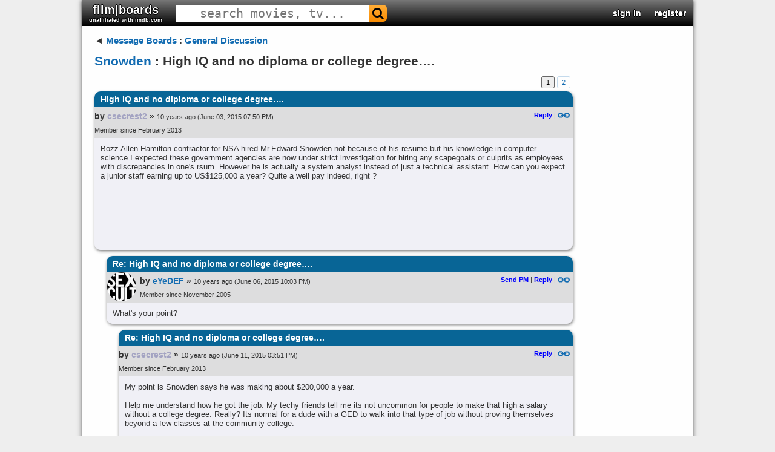

--- FILE ---
content_type: text/html; charset=UTF-8
request_url: https://filmboards.com/board/p/491903/
body_size: 1841
content:
<!DOCTYPE html>
<html lang="en">
<head>
    <meta charset="utf-8">
    <meta name="viewport" content="width=device-width, initial-scale=1">
    <title></title>
    <style>
        body {
            font-family: "Arial";
        }
    </style>
    <script type="text/javascript">
    window.awsWafCookieDomainList = ['filmboards.com'];
    window.gokuProps = {
"key":"AQIDAHjcYu/GjX+QlghicBgQ/[base64]",
          "iv":"D549hQFB+wAAA5bN",
          "context":"8LEWVvI6r+KWGNpkg6SizzIA3mOJZYLp2LLRbxZI4LOWnK/tRrVNCMLmQXDnd8BMmLe35BvZ3cnvosdsO7/5Cc3ZQUQ2otKgyM3VL/QowWd7fMpfHbooHB3LfYHmASplblzxdpBsn+g7MXIunOpcGioO8DTwnctwpNvwqqke2R+zD8ohCoc0GIixQCRSzO7cwQCi2g6UG3WawuZ6yAouItT5SzEBq6nPazNYTRNSGa4Yf9yTdy9/0jAPLRejbkII473sP7b4dY/Bn1zuVcaJo7wQJSqsoqMv82umMDFqAbENZV8dKCLxOjF7NjN2L476e6VMADfOqQCo4KQTPOXfI5Z0ckB37Ti4A7OlHap3+x8EFZ9N"
};
    </script>
    <script src="https://3c980cb6eadc.3efe4d6b.us-east-2.token.awswaf.com/3c980cb6eadc/715f7428ca25/11bb2ebded12/challenge.js"></script>
</head>
<body>
    <div id="challenge-container"></div>
    <script type="text/javascript">
        AwsWafIntegration.saveReferrer();
        AwsWafIntegration.checkForceRefresh().then((forceRefresh) => {
            if (forceRefresh) {
                AwsWafIntegration.forceRefreshToken().then(() => {
                    window.location.reload(true);
                });
            } else {
                AwsWafIntegration.getToken().then(() => {
                    window.location.reload(true);
                });
            }
        });
    </script>
    <noscript>
        <h1>JavaScript is disabled</h1>
        In order to continue, we need to verify that you're not a robot.
        This requires JavaScript. Enable JavaScript and then reload the page.
    </noscript>
</body>
</html>

--- FILE ---
content_type: text/html; charset=utf-8
request_url: https://filmboards.com/board/p/491903/
body_size: 34693
content:



<!DOCTYPE html>

<html lang="en">
<head>
  <link rel="preconnect" href="https://s3.us-west-2.amazonaws.com">
  <link rel="preconnect" href="https://fonts.gstatic.com">
  <meta charset="UTF-8">
  <meta name="viewport" content="width=device-width, initial-scale=1">
  <meta property="og:url" content="https://filmboards.com/t/Snowden/High-IQ-and-no-diploma-or-college-degree....-491903/" />
  <meta property="og:title" content="High IQ and no diploma or college degree.... - Snowden" />
  
  
  <title>Snowden - High IQ and no diploma or college degree.... - filmboards.com</title>
  
  <link rel="canonical" href="https://filmboards.com/t/Snowden/High-IQ-and-no-diploma-or-college-degree....-491903/" />
  <link rel="shortcut icon" href="https://s3.us-west-2.amazonaws.com/filmboards.static/images/favicon.ico">
  <style>
  
  
#content,#root,.drop{position:relative}.drop,.look,.menuItem,.success{font-weight:700}#header>h3,#header>h3>form,.pagination{font-size:0}#q,#search-auto{background:#fff}#movieforums:hover,.menuItem,.menuItem:hover,.nickname,.nickname:hover,.pagination a,.pagination span,a,a:link{text-decoration:none}#search-auto,.drop,.menu,.sec,.signin,.submenu,.vote-row{cursor:pointer}.choice,.sec,.signinText,.vote{vertical-align:middle}#q,body,h1{color:#333}.error,.success,.vote-row{margin:5px 0}#header>h3,.parent>h3,body{margin:0}#q,.expand-quote,.newpost,.sec,.signin{text-align:center}.centered-image,.video-title{max-width:100%}.board .comment>h2,.menu,.signin,.submenu,.video-title{white-space:nowrap}.board .comment h2,.board .comment>h2,.video-title{overflow:hidden;text-overflow:ellipsis}body{font-family:Verdana,Arial,sans-serif;position:static;width:auto;min-width:1008px;background:#d0dee3;font-size:13px}#main{padding:15px 20px;margin-bottom:75px;width:790px}#content{padding-bottom:1px;width:1008px;margin:auto;background-color:#fff;box-shadow:0 0 8px rgba(0,0,0,.7)}#root{min-height:767px;background:#f9f9f9}a:link{color:#136cb2}a.legacy{color:#a3a3c2!important}.look{color:#4169e1!important}.circle{border-radius:100%}.pagination{display:flex;justify-content:flex-end}.pagination a.current,.pagination a:hover,.pagination span.current,.pagination span:hover{background:#eee;color:#000;border:1px solid #676767;text-decoration:none;cursor:pointer;z-index:10}.pagination a,.pagination span{min-width:20px;display:inline-block;border:1px solid #c4daec;text-align:center;margin-right:4px;font-size:11px;padding:3px 0;border-radius:3px;z-index:10}.drop{display:inline-block;color:#00f;user-select:none}.clickt{background:#00f!important;color:#fff!important}.drop.down:after{content:' ▼'}.drop.up:after{content:' ▲'}.menu,.submenu{position:absolute;z-index:10;min-width:100px;left:0;background-color:#fff;border:1px solid #000;padding:2px}.menuItem{color:#00f;display:block;padding:2px}.menuItem:hover{background-color:#00f;color:#fff}.success{color:green;font-size:small;font-family:arial,sans-serif}.bolded,.fa-envelope-o:before{color:#2f4f4f!important;text-shadow:1px 0 #bacfdb,-1px 0 #bacfdb,0 -1px #bacfdb,0 1px #bacfdb}@font-face{font-family:FontAwesome;src:url(https://s3.us-west-2.amazonaws.com/filmboards.static/icons/fonts/fontawesome-webfont.woff2) format('woff2');font-weight:400;font-style:normal}.fa-search:before{content:"\f002"}.fa-envelope-o:before{content:"\f003"}.fa{display:inline-block;font:14px/1 FontAwesome;font-size:inherit;text-rendering:auto;-webkit-font-smoothing:antialiased;-moz-osx-font-smoothing:grayscale;transform:translate(0,0)}#search-auto{font-size:13px;position:absolute;display:none;z-index:100;border:1px solid #444}#header,#header>h3,#movieforums,.board .comment .body blockquote,.board .comment .metadata,.board .thread,.choice,.choice-bg,.permalink,h1{position:relative}#magnify,#search-bar,.sec,.signin,.signin-wrap,.signinText,.user{display:inline-block}#search-auto>div{padding:3px}#search-auto>div:hover{background:#000;color:#fff}.sec{font-size:22px;padding:10px 11px}.choice-text,.signinText{font-size:15px;font-weight:700}#header{width:1008px;background:url(/filmboards.static/images/shark/header.jpg) #aaa;color:#000;overflow:hidden;box-shadow:0 2px 5px #555;max-height:55px}#header>h3{padding:0;font-family:'arial black',arial,sans-serif;font-weight:800;font-stretch:expanded;float:left}#q{font-family:monospace;cursor:text;height:100%;font-size:20px;border:1px solid transparent}#magnify{padding:0 5px;color:#fff;font-size:20px!important}#search-bar{border-radius:6px}.bolded{font-weight:700}#movieforums{color:#333;font-size:20px;font-family:Verdana,sans-serif}.vote-row:hover .vote,a:hover{text-decoration:underline}#header-right{position:absolute;right:0;top:50%;-webkit-transform:translateY(-50%);-moz-transform:translateY(-50%);transform:translateY(-50%);font-size:0}#header-right>.sec{font-weight:700;color:#00f;font-size:14px}#header-right>.sec>#username{font-size:16px;font-family:verdana,sans-serif}#skip{height:65px}.signin-button{width:100%}#register,#signin{position:absolute;left:7%;background-color:#fff;top:0;margin-top:40px;width:60%;text-align:left;z-index:1000;box-shadow:0 5px 15px rgba(0,0,0,.5);border-radius:10px}.signin{color:#fff;width:165px;border-radius:5px;text-shadow:1px 1px 2px #000}.label{font-weight:700}.signinText{padding:0 30px;font-family:Verdana,Tahoma,Arial,sans-serif}.newsign{width:35px;height:35px}a.reply{color:#00f!important;font-weight:700}.permalink{top:1px}.hidden,.hide,.spoiler:focus:before,.spoiler:hover:before{display:none}.choice,.spoiler,.vote{display:inline-block}.poll{background-color:#fff;padding:5px}.vote-row{padding:2px 5px}.choice{width:70%}.choice-bg{background:red;height:20px;padding:5px 0}.choice-text{color:#800;font-family:helvetica,sans-serif;text-shadow:-2px 0 #fee,2px 0 #fee,0 2px #fee,0 -2px #fee;position:absolute;left:5px;top:48%;-webkit-transform:translateY(-50%);-moz-transform:translateY(-50%);transform:translateY(-50%)}.vote-row:hover .choice-bg,.voted>.choice-bg{background:green}.vote-row:hover .choice-text,.voted>.choice-text{color:#080;text-shadow:-2px 0 #efe,2px 0 #efe,0 2px #efe,0 -2px #efe}.vote{font-size:13px;font-weight:700;width:30%}h1{font-size:21px;line-height:110%;margin:14px 0;width:85%;z-index:10;word-break:break-word}.error{font-size:small;color:red;font-weight:700;font-family:arial,sans-serif}.board .comment{margin-bottom:10px;box-shadow:1px 2px 5px rgba(0,0,0,.5);border-radius:10px}.board .comment>h2{color:#fff;font-size:14px;margin:0;border-top-left-radius:10px;border-top-right-radius:10px;padding:5px 10px;background:linear-gradient(#0c4e5c,#07726f)}.deleted{opacity:.5;cursor:default}.youtube,.youtube .play-button,.youtube img,expand-quote:hover{cursor:pointer}.board .comment-summary.deleted .byline,.board .comment-summary.deleted .title,.board .comment-summary.ignored .byline,.board .comment-summary.ignored .title,.board .comment.deleted .body,.board .comment.deleted h2,.board .comment.ignored .body,.board .comment.ignored h2{font-style:italic;font-weight:400;opacity:.5}.board .comment .metadata{min-height:51px;padding-right:5px;background:linear-gradient(#bacfdb,#f7fbfa)}a:visited{color:#70579d;text-decoration:none}.board .comment .avatar{float:left;height:48px;width:48px;border:1px solid transparent;margin-right:5px}img.avatar{width:48px;height:48px}.board .comment .metadata .byline-main{padding-top:7px}.board .thread{margin:5px 0;clear:both;width:790px}.board .comment .byline,.board .thread .byline{font-weight:boldface;font-size:14px}.nickname{word-break:break-word}.byline{font-size:75%;font-family:Arial,Helvetica,sans-serif;font-weight:700}.user a.original-poster{color:#fff;background:#000;border-radius:5px;padding:1px 4px}.board .comment .timestamp span{font-size:11px;font-weight:400}.board .comment .metadata .actions{float:right;font-size:11px;position:relative}.board .comment .body{border-bottom-left-radius:10px;border-bottom-right-radius:10px;background:#f7fbfa;padding:10px;overflow:hidden;word-wrap:break-word}.board .comment .body blockquote{background:#d3d3d3;padding:10px;margin:10px}blockquote.tiktok-embed{background:inherit!important;padding:0!important;margin:18px auto!important}.expand-quote{position:absolute;bottom:0;left:0;font-size:18px;font-weight:700;width:100%;background:#eee;color:#555;opacity:.75;padding:3px 0}blockquote.quoted{border-left:5px solid gray;max-height:200px;overflow:hidden;position:relative}.spoiler{position:relative}#news,.token{position:fixed}.spoiler:before{content:'';position:absolute;background:#000;width:100%;height:100%}.pagination{display:flex;justify-content:flex-end}.token{content:'';right:0;width:8px;height:5px;background:red}.newpost{display:flex;flex-direction:column;align-items:center;justify-content:space-around;color:#fff;font-weight:700;font-family:'Roboto Mono',monospace;font-size:13px;position:absolute;left:-19px;top:0;width:17px;height:100%;background:red;padding-bottom:2px}.youtube{background-color:#000;position:relative;padding-top:56.25%;overflow:hidden}.video-title,.youtube .play-button,.youtube .play-button:before,.youtube iframe,.youtube img{position:absolute}.youtube img{width:100%;top:-16.84%;left:0}.gradient:before,.youtube:after{content:'';height:48px;padding-bottom:50px;z-index:9;width:100%;position:absolute;background-repeat:repeat-x;background-image:url([data-uri])}.gradient:after{bottom:0;background-position:bottom}.gradient:before{top:0;background-position:top}.video-title{top:12px;left:15px;color:#eee;z-index:10;word-wrap:normal;-o-text-overflow:ellipsis;vertical-align:top;font-family:Roboto,Arial,sans-serif;font-size:18px;font-weight:200}.youtube .play-button{width:90px;height:60px;background-color:#333;box-shadow:0 0 30px rgba(0,0,0,.6);z-index:1;opacity:.8;border-radius:6px}.youtube .play-button:before{content:"";border-style:solid;border-width:15px 0 15px 26px;border-color:transparent transparent transparent #fff}.youtube .play-button,.youtube .play-button:before{top:50%;left:50%;transform:translate3d(-50%,-50%,0)}.youtube iframe{height:100%;width:100%;top:0;left:0}
  
  </style>
  <style>
  
.bolded,.fa-envelope-o:before{color:#fff!important;text-shadow:1px 0 #000,-1px 0 #000,0 -1px #000,0 1px #000}body{background:#eee}#root,.boards.favorites .even,.boards.friends .even,.boards.history .even,.boards.pms .even,.category .even,.threads .thread.even{background:#fefefe}.fa-envelope-o:before{content:"\f003"}.sec{padding:5px 11px}#header{background:linear-gradient(0deg,#000 0,#777 100%)}#magnify{color:#000}#search-bar{background:linear-gradient(#ffae39,#f98b00)}#search-bar:hover{background:linear-gradient(#fc7500,#d05700)}.bolded{font-weight:700}.board .comment>h2,.boards.favorites .header,.boards.friends .header,.boards.pms .header,.history .header,.threads .thread.header{background:#086596}.board .comment .metadata{background:#ddddde}.board .comment,.board .comment .body{background:#f0f0f6}.boards.favorites .odd,.boards.friends .odd,.boards.history .odd,.boards.pms .odd,.category .odd,.threads .thread.odd{background:#f5f4f4}
  
  
  
  
  
  </style>
  
  <link rel="preload" href="https://fonts.googleapis.com/css?family=Roboto" as="style" onload="this.onload=null;this.rel='stylesheet'">
  <noscript><link rel="stylesheet" href="https://fonts.googleapis.com/css?family=Roboto"></noscript>  
  <link rel="preload" href="https://fonts.googleapis.com/css?family=Roboto+Mono" as="style" onload="this.onload=null;this.rel='stylesheet'">
  <noscript><link rel="stylesheet" href="https://fonts.googleapis.com/css?family=Roboto+Mono"></noscript>
  <script defer type="text/javascript" src="https://s3.us-west-2.amazonaws.com/filmboards.static/js/_thread.js"></script>
  
  
  
  <script type="application/ld+json">{"@type": "DiscussionForumPosting", "datePublished": "2015-06-03 19:50:20+00:00", "text": "Bozz Allen Hamilton contractor for NSA hired Mr.Edward Snowden not because of his resume but his knowledge in computer science.I expected these government agencies are now under strict investigation for hiring any scapegoats or culprits as employees with discrepancies in one's r&#233;sum&#233;. However he is actually a system analyst instead of just a technical assistant. How can you expect a junior staff earning up to US$125,000 a year? Quite a well pay indeed, right ?\r\n\r\n\r\n\r\n\r\n\r\n\r\n\r\n", "author": {"@type": "Person", "name": "csecrest2", "url": "https://filmboards.com/user/legacy/csecrest2/"}, "comment": [{"@type": "Comment", "datePublished": "2015-06-06 22:03:07+00:00", "text": "<div class=\"body\">What's your point?</div>", "author": {"@type": "Person", "name": "eYeDEF", "url": "https://filmboards.com/user/12280/"}, "comment": [{"@type": "Comment", "datePublished": "2015-06-11 15:51:05+00:00", "text": "My point is Snowden says he was making about $200,000 a year.\r\n\r\nHelp me understand how he got the job. My techy friends tell me it&#8217;s not uncommon for people to make that high a salary without a college degree.  Really?  It&#8217;s normal for a dude with a GED to walk into that type of job without proving themselves beyond a few classes at the community college.\r\n\r\nHow do you get the interview?  Maybe it&#8217;s about connections. Maybe ole dude is just that good.\r\n\r\nI don&#8217;t deny any of those possibilities, but something smells like spoiled fish. \r\n", "author": {"@type": "Person", "name": "csecrest2", "url": "https://filmboards.com/user/legacy/csecrest2/"}, "comment": [{"@type": "Comment", "datePublished": "2015-06-13 21:47:08+00:00", "text": "<div class=\"body\">Nah it's pretty typical in the field of unix sysad and information security. Same field I work in and I've worked for the gov in a similar capacity. You don't need a degree, just have to be competent. Especially if you can hack. 200k sounds about right for what he was doing, he kept getting promoted and moved up the ranks after his work with Dell. Once you get your security clearance you're set.</div>", "author": {"@type": "Person", "name": "eYeDEF", "url": "https://filmboards.com/user/12280/"}, "comment": [{"@type": "Comment", "datePublished": "2015-07-04 10:46:15+00:00", "text": "<blockquote><hr>Once you get your security clearance you're set.<hr></blockquote>\r\n\r\nWhich is the bigger problem. There are 98% of Snowdens out there, who just click some clicks, and destroy peoples lives (\"sorry, we found out it was a typo, but I suggest you change your name because there is no way anyone will hire you\") - and they just collect their paychecks and don't care.\r\n\r\nIt's the common dimwits who will use the Nazi defense (\"I was told to do this, I had no clue this was not ok!\") when the badong hits the fan.\r\n\r\n\r\n", "author": {"@type": "Person", "name": "michinine", "url": "https://filmboards.com/user/legacy/michinine/"}, "comment": [{"@type": "Comment", "datePublished": "2015-07-04 21:02:24+00:00", "text": "<blockquote><hr>There are 98% of Snowdens out there, who just click some clicks, and destroy peoples lives (\"sorry, we found out it was a typo, but I suggest you change your name because there is no way anyone will hire you\") - and they just collect their paychecks and don't care.\r\n\r\nIt's the common dimwits who will use the Nazi defense (\"I was told to do this, I had no clue this was not ok!\") when the badong hits the fan. <hr></blockquote>\r\n\r\nCare to provide some proof of your claims?", "author": {"@type": "Person", "name": "FullyOperationalSamaritan", "url": "https://filmboards.com/user/legacy/FullyOperationalSamaritan/"}}, {"@type": "Comment", "datePublished": "2015-07-05 17:03:51+00:00", "text": "<div class=\"body\"><blockquote><hr>Which is the bigger problem. There are 98% of Snowdens out there, who just click some clicks, and destroy peoples lives (\"sorry, we found out it was a typo, but I suggest you change your name because there is no way anyone will hire you\") - and they just collect their paychecks and don't care.<hr></blockquote>\r<br>\r<br>Sorry I had a hard time deciphering what you're actually saying here. Maybe you could provide additional translation. What was the bizarre reference to spelling mistakes requiring an identity overhaul all about?</div>", "author": {"@type": "Person", "name": "eYeDEF", "url": "https://filmboards.com/user/12280/"}, "comment": [{"@type": "Comment", "datePublished": "2015-08-04 20:40:30+00:00", "text": "NSA no fly list comes immediately to mind. ", "author": {"@type": "Person", "name": "mlaiuppa", "url": "https://filmboards.com/user/legacy/mlaiuppa/"}, "comment": [{"@type": "Comment", "datePublished": "2016-01-11 15:37:04+00:00", "text": "WTF is an NSA no fly list? Are you talking about the TSA no fly list? Sounds like you're a conspiracy theorist... ", "author": {"@type": "Person", "name": "watice-79513", "url": "https://filmboards.com/user/legacy/watice-79513/"}}, {"@type": "Comment", "datePublished": "2015-07-05 14:09:35+00:00", "text": "<blockquote><hr>Really? It&#8217;s normal for a dude with a GED to walk into that type of job without proving themselves beyond a few classes at the community college. <hr></blockquote>\r\n\r\nFor those types of jobs what matters is if you can do it, not whether you have a degree or not. \r\n\r\nTraditional four year colleges are overrated and unnecessary for a lot of fields. A good trade or vocational school will do... or hell, even an apprenticeship working under a master craftsman will teach you way more then any college will. \r\n\r\nI work in animation, and I can tell you truthfully that a \"degree\" in animation doesn't mean squat. What matters is your portfolio and if you can do the work. Speaking from experience and as someone who looks at a lot of portfolios and demo reels, animation studios value a strong portfolio and a strong work ethic way more then some piece of paper obtained from an \"accredited\" school. \r\n\r\nI'd recommend someone for hire who is self-taught with no formal education and a great portfolio ANY DAY over someone with a degree who has a mediocre portfolio... ie most animation students who come out of the big four year state universities with a bachelors or, God help us, a \"masters\" degree in animation who think they're somehow entitled to getting a job because \"they have a degree\". I wouldn't touch them with a ten foot pole! \r\n\r\nIts funny, way back I wasted a year at a community college taking useless classes before dropping their ass for a really great vocational school instead and, even after that, not once have I ever been asked about my education or about my degree (or lack of) when interviewing for a job. Not ONCE. And the school is listed on my resume too (which the recruiters probably don't even look at)! \r\n\r\nEvery single time the interview is them saying \"We like your portfolio, start Monday?\". And if I do bring school up they'll say \"Cool story bro. So anyway.... start Monday?\". \r\n\r\nTo put it simply, if you're going to be a doctor, lawyer, or an engineer, four year is the only option (and for good reason). Everything else you can probably find a good trade school for that will put you out in your desired industry way quicker then a four year school. Or just teach yourself which is entirely feasible with all of the online resources out there.\r\n", "author": {"@type": "Person", "name": "An_Animator", "url": "https://filmboards.com/user/legacy/An_Animator/"}, "comment": [{"@type": "Comment", "datePublished": "2015-08-04 00:18:06+00:00", "text": "Hear, hear!\r\n\r\nNice to see someone prepared to dispute the myth that a degree means much at all. Many, if not most hugely successful people in the past have not had degrees. They hire people with degrees to do the legwork and follow orders while they actually think and do the critical strategic planning.\r\n\r\nNot that I'm down on university education; quite the reverse in fact. I don't want to have brain surgery carried out on me by some self-taught enthusiast, for example. A degree in itself, however, is not indicative of any great level of ability or intellect.\r\n\r\nTo quote an old aphorism: The A-students teach the B-students to work for the C-students.\r\n\r\n............(just waiting for the flaming to commence).........", "author": {"@type": "Person", "name": "lneil-51-106502", "url": "https://filmboards.com/user/legacy/lneil-51-106502/"}, "comment": [{"@type": "Comment", "datePublished": "2016-04-28 10:52:31+00:00", "text": "<blockquote><hr>To put it simply, if you're going to be a doctor, lawyer, or an engineer, four year is the only option (and for good reason). Everything else you can probably find a good trade school for that will put you out in your desired industry way quicker then a four year school. Or just teach yourself which is entirely feasible with all of the online resources out there. <hr></blockquote>\r\n\r\n<blockquote><hr>Nice to see someone prepared to dispute the myth that a degree means much at all. Many, if not most hugely successful people in the past have not had degrees. They hire people with degrees to do the legwork and follow orders while they actually think and do the critical strategic planning.\r\n\r\nNot that I'm down on university education; quite the reverse in fact. I don't want to have brain surgery carried out on me by some self-taught enthusiast, for example. A degree in itself, however, is not indicative of any great level of ability or intellect.\r\n\r\nTo quote an old aphorism: The A-students teach the B-students to work for the C-students. <hr></blockquote>\r\n\r\n Que Sera Sera", "author": {"@type": "Person", "name": "Adolphe_Menjou", "url": "https://filmboards.com/user/legacy/Adolphe_Menjou/"}}, {"@type": "Comment", "datePublished": "2016-09-10 21:02:27+00:00", "text": "I have a four-year degree and I would always hire ability over formal education.  I'm all for education and I think a college degree helps in many ways (some intangible).  Being well rounded in education, developing critical thinking skills, and simply learning things about other people is important.  But focusing on necessary skills for a techie-type job is going to trump (sorry to use that word) general education in many instances.  I expect employees to excel in more than one direction.  And if the job requires a high-level clearance?? In that case, I'm very, very interested in the morals and character and dedication to duty of that oh-so-smart techie.  I would be keeping a VERY sharp eye out.", "author": {"@type": "Person", "name": "HabuBear", "url": "https://filmboards.com/user/legacy/HabuBear/"}}, {"@type": "Comment", "datePublished": "2016-09-22 14:04:25+00:00", "text": "<blockquote><hr>Nice to see someone prepared to dispute the myth that a degree means much at all. Many, if not most hugely successful people in the past have not had degrees. They hire people with degrees to do the legwork and follow orders while they actually think and do the critical strategic planning. <hr></blockquote>\r\n\r\nThat's simply not true. Most hugely successful people did in fact spend much time at school, educational universities, or institutions of some sort. They dropped out of college--it in no way does not mean that they did not benefit from their education. Great example is Bill Gates. Let's see if he'd be the same Billionaire today if he didn't have access to University of Washington's Teletype computer back in the 60s. \r\n\r\nYou're wrong if you don't think interviewers don't look at a degree. A degree isn't just some paper certifying you, it's also a sort of pre-requisite test to make sure you have a few basic traits: reliability, motivation, and capability. It doesn't mean you won't get hired if you don't have one, but your chances of getting a job without unless you've seriously proven yourself in said field are highly limited.\r\n\r\nHowever, in a majority of computer science related fields, there's a lot of variables involved. Most things go through a Project Manager of some sort, so the biggest emphasis is placed on your ability to work and get along with other coders/scripters/administrators. Having a degree also proves that you have a more foundational knowledge of basic systems information, languages,etc. allowing you to more easily adapt to newer technologies as they release (good example is JavaScript and the myriad libraries/frameworks constantly coming out for it) or other languages that might be OBJ, allowing you to learn a new language with little-to-no-sweat. Having an education behind you in terms of computer science will definitely improve your ability to climb the ladder. CIS is similar to people who work in medical fields. Having education behind you and continual education after you graduate to get certificates and titles makes you far more appealing than someone who doesn't. It's pretty much a stamp of confidence.\r\n\r\nPortfolio is pretty much the next biggest thing apart from your friendliness and adaptability. You want that *beep* to be high quality. That was already touched upon in a previous post so I'll skip explaining that.\r\n\r\nWhen getting interviewed, apart from your personality, they'll also test your coding skills. They'll ask you to create an algorithm, a loop, maybe some css that switches code based on resolution changes..etc. They'll also see if you can code anything on the spot that isn't entirely related to your usual language just to see if you can adapt quickly (this is rare, usually they'll just judge an algorithm you create for them). A good book is Cracking the Coding Interview (think of it as a sort of take-home study sheet for your mid term)\r\n\r\nAnyways, most computer programs at a Uni are relatively easy to breeze through and require less work than other majors. You definitely wouldn't be worse off if you went.", "author": {"@type": "Person", "name": "quantumphyzx", "url": "https://filmboards.com/user/legacy/quantumphyzx/"}, "comment": [{"@type": "Comment", "datePublished": "2016-09-26 12:18:39+00:00", "text": "Yeah those college graduates Bill Gates, Steve Jobs, Mark Zuckerberg, Ralph Lauren, Ted Turner, Michael Dell, Sheldon Aldeson, and Larry Ellison prove that <span class=\"emoji-pua Ue032\" title=\"roll\" aria-label=\"roll\"><span>&#57394;</span></span>\r\n\r\nFact is some successful people have degrees, some don't. There are a ton of other factors. Your work ethic, intelligence, networking ability (which is probably most important) and pure old dumb luck has a lot to do with your success.\r\n\r\n Never Drumpf! Never Hillary!", "author": {"@type": "Person", "name": "theunopeneddoor-697-442391", "url": "https://filmboards.com/user/legacy/theunopeneddoor-697-442391/"}, "comment": [{"@type": "Comment", "datePublished": "2016-09-29 05:14:50+00:00", "text": "It's not luck.  They had an idea at the right time.  Most on your list entered industry when markets were all largely untapped and technological standards were relatively low.  Some on your list were childhood prodigies obviously greatly effected by parents who respected the impact of education.\r\n\r\nIf you're waiting for that next big 18 year old tech entrepreneur, he's going to come from something very generalized.  Dating, social networks, etc. but given the increase of the integration of data science, machine learning, parallel computing, etc., expect that founder to have a Ph.D, not absent of a degree.  You don't need a diploma to get rich, but <i>that rich, today?</i>  You better not expect to be a tech/fin entrepreneur.", "author": {"@type": "Person", "name": "deaconrcl1024", "url": "https://filmboards.com/user/legacy/deaconrcl1024/"}, "comment": [{"@type": "Comment", "datePublished": "2016-09-29 22:06:56+00:00", "text": "THe richest people under 40 all don't have degrees.\r\n\r\nAnd yes part of it is luck. Your delusional if you think luck has nothing to do with it.\r\n\r\nThe single biggest determining factor in whether a person will be rich or not is whether they know rich people. \r\n\r\n Never Drumpf! Never Hillary!", "author": {"@type": "Person", "name": "theunopeneddoor-697-442391", "url": "https://filmboards.com/user/legacy/theunopeneddoor-697-442391/"}, "comment": [{"@type": "Comment", "datePublished": "2016-10-01 04:24:11+00:00", "text": "Point went right over your head.  The richest people under 40 all were Ivy quality material and had birthright connections.  No random loser who was unable to get into a top 50 school is going to get the drive nor intellect to suddenly become a billionaire in today's economy.  That's the delusion of the American dream to someone like yourself.  You think you can but you never will.", "author": {"@type": "Person", "name": "deaconrcl1024", "url": "https://filmboards.com/user/legacy/deaconrcl1024/"}}, {"@type": "Comment", "datePublished": "2016-10-15 13:03:44+00:00", "text": "theunopeneddoor, you missed my point entirely. i acknowledged that they weren't college <i>graduates</i>. however, they WERE college <i>students</i>, and a majority of them capitalized on opportunities made available to them through their respective educations/institutions. i used bill gates an example because he is the very epitome of what i was trying to say: education is valuable, and it played a key part in a majority of 'tech giants' lives.", "author": {"@type": "Person", "name": "quantumphyzx", "url": "https://filmboards.com/user/legacy/quantumphyzx/"}}, {"@type": "Comment", "datePublished": "2016-04-28 10:05:03+00:00", "text": "OMG I totally agree with you.\r\n\r\nI was young and naive mind you. I had all the tools to be in art school. But the self important Minions working as \"professors\"  didn't pick me for certain programs. That was a super low blow for me as I had all the good intentions and willingness to do hard work&#8230; And I was denied the opportunity based of faulty admission practices.\r\n\r\n&#8230;Eventually I polished my skills by reading and researching on my own, made friends with knowledgeable people working the field&#8230; All on my own, my jobs have been based on my own work not my college degree.\r\n\r\nYes, this would't apply to Law, Science etc.\r\n\r\nThat was the first time i realized people \"above\" you who have authority can be shortsighted morons. Why is the same way you can feel about government people.\r\n\r\n", "author": {"@type": "Person", "name": "alejandromolinac", "url": "https://filmboards.com/user/legacy/alejandromolinac/"}}, {"@type": "Comment", "datePublished": "2016-05-01 03:25:49+00:00", "text": "Yep, it's pretty much the same in software development.\r\n\r\nApart from a minor number of companies, degrees aren't taking into account when recruiting. Portfolio and reputation is all that matters.", "author": {"@type": "Person", "name": "jgalrito", "url": "https://filmboards.com/user/legacy/jgalrito/"}}, {"@type": "Comment", "datePublished": "2016-09-15 12:18:53+00:00", "text": "Part of the problem with America are people like you that automatically dismiss anyone with an education instead of giving them a chance.\r\n\r\nLook at this post. It's nothing but pure hatred and bias against anyone who has an education.\r\n\r\nYou're right though, animation doesn't really require a degree, lol. But you shouldn't dismiss someone because of it. You seem pretty arrogant, especially for someone whose field tends to have a short shelf life before they're replaced by younger people or technology.", "author": {"@type": "Person", "name": "thebricks", "url": "https://filmboards.com/user/legacy/thebricks/"}}, {"@type": "Comment", "datePublished": "2016-09-24 19:58:56+00:00", "text": "A CS degree is pretty much necessary to enter a CS field.  STEM isn't liberal arts--everything they force down your throat is a necessity.", "author": {"@type": "Person", "name": "deaconrcl1024", "url": "https://filmboards.com/user/legacy/deaconrcl1024/"}}, {"@type": "Comment", "datePublished": "2016-10-25 05:55:35+00:00", "text": "<b>It's almost always the people <i>without</i> college degrees who trash-talk academia and the value of higher education.</b> It's also insulting when these people try to convince those with degrees that it's \"worthless\" or \"just a piece of paper.\"\r\n\r\nIt's quite easy for people to say that when they never devoted 4 to 8 years of their life to an education. It's also easy to say that \"real-world experience\" (like university is any less \"real-world\") is much more valuable, because it's a platitude that sounds intuitive.\r\n\r\nBut in reality, there are <i>many</i> things that can't just be learned from self-study. For example, today's journalism -- especially online -- is getting *beep* every year, which is partly due to the shift in baked-in audiences (the amount of YouTube subscribers, Twitter followers, etc.) being more valuable to publishers than a college degree, or even true journalistic experience.\r\n\r\nMost of these kids never had access to all the knowledge and resources that college entails; they just read a few grammar books and think that's all it takes to become a journalist. Being a good writer is only half of a journalist's job, though. That's why these kids are messing up more than any other generation of journalists... They cross ethical lines, blow sources, have massive conflicts-of-interest, report false news and jump the gun, use social media as source attribution... I could go on for paragraphs.\r\n\r\nAnd surprise; most of these issues are a prime example of how there's a huge difference between what a journalist can teach himself, versus what he can learn from a university education and professors. Not to mention a HUGE group of like-minded peers, who are all studying the same thing, who are friends as well as colleagues. Oh, and there's all the hands-on experience from technical labs, teaching assistants, internships (and in the case of journalism, college newspapers, local SPJ chapters, fellowships and more).\r\n\r\nSo you know what I say to someone who tells me a degree is worthless? You can't judge the value of something you've never had and know nothing about, especially when it comes to committing 5 years of your life to learning. That's not just \"learning on-the-job,\" which is much different that the experience of devoting years of your life doing <i>nothing but</i> learning (AND working in-the-field, since most college students begin working in that field 2 or 3 years before they even graduate.", "author": {"@type": "Person", "name": "Wax_Paper", "url": "https://filmboards.com/user/legacy/Wax_Paper/"}, "comment": [{"@type": "Comment", "datePublished": "2016-10-28 07:42:19+00:00", "text": "Beautifully said, Wax_Paper. Couldn't agree more!", "author": {"@type": "Person", "name": "asphyxion_", "url": "https://filmboards.com/user/legacy/asphyxion_/"}}, {"@type": "Comment", "datePublished": "2016-11-19 21:24:00+00:00", "text": "This post has been deleted.", "author": {"@type": "Person", "name": "-", "url": "https://filmboards.com/user/legacy/-/"}, "creativeWorkStatus": "Deleted"}, {"@type": "Comment", "datePublished": "2015-08-13 17:25:49+00:00", "text": "They usually recruit them from hackers. So conventions,get arrested,etc. All the top agencies are usually at Defcon/blackhat hacker conferences trying to recruit. Of course NSA got booed last time because of the spying program.\r\n\r\n\r\n\r\n\r\n Religion is regarded by the common people as true, by the wise as false, and by rulers as useful.", "author": {"@type": "Person", "name": "AtheistRevolution", "url": "https://filmboards.com/user/legacy/AtheistRevolution/"}}, {"@type": "Comment", "datePublished": "2016-04-27 22:19:57+00:00", "text": "As if community college or any college for that matter proves anything.  College is a joke, GED is outdated, nobody gets a GED anymore, it's a HS Diploma.  You can get one even if you didn't attend high school. There are classes you take and they give you a real diploma.\r\n\r\nI know lots of High Schoolers who walked in and got the job.  If one is qualified, don't need no special piece of paper.", "author": {"@type": "Person", "name": "wartengu", "url": "https://filmboards.com/user/legacy/wartengu/"}, "comment": [{"@type": "Comment", "datePublished": "2016-09-06 21:42:32+00:00", "text": "@wartengu\r\n\r\n\r\nI wondered how Snowden got this kind of a job without a degree,too. But to say a college degree is unimportant is really stupid---you may not need it in the IT field, but you damn sure need it in other fields. College is damn hard work and stressful enough in itself, so to say it's not important and that no one needs it is complete bull****. ", "author": {"@type": "Person", "name": "activista", "url": "https://filmboards.com/user/legacy/activista/"}, "comment": [{"@type": "Comment", "datePublished": "2016-09-07 19:19:07+00:00", "text": "I agree - college is important in many parts of life, including IT, but IT is a bit of an odd one. I have been in one kind of IT job or another for 30 years, and I have seen that one problem with post secondary IT education is constant: the colleges simply can't keep up with the technology - it is constantly changing and it is just impossible to change course content fast enough to keep up. If anything the rate of change seems to be increasing.\r\nIt's just the nature of IT, so by the time a person completes a diploma or a degree they could be 2 or more years worth of knowledge behind the industry.\r\nI took two years of computer science myself back in the 80's, and the diploma has never come up since. However, what college did was provide me with a solid platform of knowledge to begin building on. The next 30 years have been a continuous learning experience with no end in sight. It's what keeps me interested...\r\nSo my point is that while a diploma or degree itself doesn't really count as much in IT as other fields, the knowledge that you gain from the course is what gets you started, and from that point on you are generally judged more by what you can do and not so much by what you have done.\r\n", "author": {"@type": "Person", "name": "spambag", "url": "https://filmboards.com/user/legacy/spambag/"}}, {"@type": "Comment", "datePublished": "2016-05-02 19:25:55+00:00", "text": "<blockquote><hr>Help me understand how he got the job. My techy friends tell me it&#8217;s not uncommon for people to make that high a salary without a college degree. Really? It&#8217;s normal for a dude with a GED to walk into that type of job without proving themselves beyond a few classes at the community college.<hr></blockquote>\n\nGet on Hackerrank, work it.  Just one approach.  There are others.\n\n", "author": {"@type": "Person", "name": "jclarke@attglobal.net", "url": "https://filmboards.com/user/legacy/jclarke@attglobal.net/"}}, {"@type": "Comment", "datePublished": "2016-07-21 16:32:51+00:00", "text": "<blockquote><hr>t&#8217;s normal for a dude with a GED to walk into that type of job without proving themselves beyond a few classes at the community college. <hr></blockquote>\r\n\r\nAny \"dumb\" company or government will hire people based on a degree.  Smart ones hire people based on their abilities.\r\n\r\nThe dumbest and worst employees I have had all had college degrees.  The best ones (including myself as owner) have not.\r\n\r\nCollege campuses these days are full of dumb people, the professors are there a lot of time to push ideology, not to open minds and educate.  Smart and evolving businesses understand this and don't hire based on a degree.", "author": {"@type": "Person", "name": "dhgunit", "url": "https://filmboards.com/user/legacy/dhgunit/"}, "comment": [{"@type": "Comment", "datePublished": "2016-09-24 20:11:12+00:00", "text": "As dumb as college campuses are, the general population is even worse.  Your average auto-didact who taught himself through a book, MOOC, bootcamp, etc. generally isn't going to get a CSE job.  They generally don't know anything about CSE and instead memorized programming.  That pretty much describes all of STEM in which you will never see any other type of engineer, scientist, etc. absent a degree.\r\n\r\nOne of the worst arguments pushed around the internet is that college degrees and people who have them are useless.  Go on Quora, a place where very renowned professionals are willing to put their names and CVs next to their accusations, and they all generally say the same.\r\n\r\nTo everyone wondering why Snowden got the job it was 2004.  Anyone in CSE will tell you that in 2004, the ability to write your own code in HTML for your MySpace page was enough to get you into the industry.  That time is long gone.", "author": {"@type": "Person", "name": "deaconrcl1024", "url": "https://filmboards.com/user/legacy/deaconrcl1024/"}}, {"@type": "Comment", "datePublished": "2016-09-09 06:04:39+00:00", "text": "He was probably given a series of rigorous tests and he passed. ", "author": {"@type": "Person", "name": "roell29", "url": "https://filmboards.com/user/legacy/roell29/"}}, {"@type": "Comment", "datePublished": "2016-09-09 08:19:42+00:00", "text": "eYeDEF is correct, the IT field has an especially low barrier of entry compared to most other white collar jobs, and it pays much more to have skill and experience than to have a degree. That salary isn't typical of everyone but it's right where you'd expect it to be for him.", "author": {"@type": "Person", "name": "Red-Ranger", "url": "https://filmboards.com/user/legacy/Red-Ranger/"}}, {"@type": "Comment", "datePublished": "2016-09-10 11:01:12+00:00", "text": "The IT Security sector is booming. 200k is no problem, very often people without degree but great practical skills are even preferred for certain roles, like forensic analyst or engineers.", "author": {"@type": "Person", "name": "christoph-57103", "url": "https://filmboards.com/user/legacy/christoph-57103/"}}, {"@type": "Comment", "datePublished": "2016-09-15 06:24:08+00:00", "text": "<blockquote><hr>Help me understand how he got the job. My techy friends tell me it&#8217;s not uncommon for people to make that high a salary without a college degree. Really? It&#8217;s normal for a dude with a GED to walk into that type of job without proving themselves beyond a few classes at the community college. <hr></blockquote>\r\n\r\nDo you understand computing and computer language without a lot of effort? Can you figure this out like anyone else might figure out how to use a toaster? No, why not?\r\n\r\nThis is not a jab at you. There just aren't that many people who are \"naturals\" in this area. It takes a somewhat special, not necessarily better, mind to work with these systems like anyone else would work with operating a copy machine or car.", "author": {"@type": "Person", "name": "liambean", "url": "https://filmboards.com/user/legacy/liambean/"}}, {"@type": "Comment", "datePublished": "2016-09-15 12:15:07+00:00", "text": "He probably could pass the background checks, drug tests and was willing or desperate enough to work for the government and be trained for the job.\r\n\r\nHow many computer oriented guys do you think want to work for the government, and not Silicon Valley where all the money is?\r\n\r\nThe guy started off at the NSA as a security guard. Give me a break. He's no tech genius. They just got someone to train him enough to do the job. If they got anyone who actually was good at this, they'd leave immediately.", "author": {"@type": "Person", "name": "thebricks", "url": "https://filmboards.com/user/legacy/thebricks/"}}, {"@type": "Comment", "datePublished": "2016-09-15 22:21:41+00:00", "text": "You act like a college degree is some magic bullet, they are a dime a dozen and now it's the new cheap labor force.  I know lots of people with only a HS Diploma making six digit income. Over 40% of College Grads are working minimum wage jobs.  College doesn't guarantee you good pay, it never did. ", "author": {"@type": "Person", "name": "wartengu", "url": "https://filmboards.com/user/legacy/wartengu/"}}, {"@type": "Comment", "datePublished": "2016-09-18 15:08:05+00:00", "text": "I know many people, who like myself, was able to get into a six figure salary without a college degree in the field of IT (software development, Network Engineering, etc...).  Colleges are great but nothing compared to real world experience, especially in the ultra fast pace of the IT industry.  Colleges simply cannot keep up with the pace of technology.", "author": {"@type": "Person", "name": "raytech-790-178703", "url": "https://filmboards.com/user/legacy/raytech-790-178703/"}}, {"@type": "Comment", "datePublished": "2016-09-27 18:48:38+00:00", "text": "Just saw the movie.  I think Snowden and Ollie Stone are BOTH FREAKIN TRAITOR COMMIE BASTIDS ... but the movie is a very good movie.  Yin/Yang kinda emotion.\r\n\r\n  As for getting hired, paid well by the Agency .... its NOT all diplomas from IVY schools.  As Maya said in Zero Dark Thirty when talking to Panetta over lunch ... \"they hired me out of high school.\"  If you \"got\" a skill they need - your hired.", "author": {"@type": "Person", "name": "jake-ryan1968", "url": "https://filmboards.com/user/legacy/jake-ryan1968/"}}, {"@type": "Comment", "datePublished": "2015-06-27 11:08:51+00:00", "text": "You should watch William Binney's (former Cryptanalyst/Mathematician for the NSA) interview on Bill Maher.\r\nBinney said everything that Snowden has claimed about himself is true, He was a system administrator, he did train lower level employees in many aspects.\r\n\r\ndefinitely give Citizen 4 a watch.", "author": {"@type": "Person", "name": "monkeymg", "url": "https://filmboards.com/user/legacy/monkeymg/"}}, {"@type": "Comment", "datePublished": "2015-07-03 17:35:13+00:00", "text": "Correction... it's <i>Booz</i> Allen Hamilton (BAH). \r\n\r\nHow can a jr person in the agency make over triple figures? Easy: its called \"field assignment\", aka <i>hazard pay</i>--and there are even tax benefits for working overseas ;)\r\n\r\nHeck, LIRC the average Google engineer makes $125K. A tech/CSS analyst in his field would be equivalent, considering the last 10yrs was a booming market for cleared (or clearable) folks. I'm sure clearable now has [even] more requirements, but I wonder if the agency has reduced the time period between re-evals--which is more applicable to Snowden's scenario.\r\n\r\nI'm very interested in this movie--CitizenFour was a good documentary, though pretty much a cash-grab of Greenwald's book, where the facts were still developing since this is afterall 'current affairs'--i.e. there's a good number of folks that know the facts--he didn't work in a lone facility. I'm wondering how Stone's done his research, everyone has a different view/opinion/facts in the world of intel. I'm sure he'll bring in the fictional drama typical in his movies, which can easily skew the facts--but I'm sure it will be entertaining.", "author": {"@type": "Person", "name": "cwcentral", "url": "https://filmboards.com/user/legacy/cwcentral/"}}, {"@type": "Comment", "datePublished": "2015-07-03 20:16:49+00:00", "text": "I have a long experience in IT (I was a Senior Systems Analyst for a good number of years, not for the Government, but for a largish international company).  I've worked for several different companies, over the years, and although it wasn't the rule everywhere I worked, skill was valued far more than education when it came to hiring programmers and analysts and so on.  My first programming job, my boss was actually a college drop-out, but he knew his stuff (not a great programmer, but he was very knowledgable).  I do have a college education, but my original field was Engineering, not computers.  Most of what I knew about computers and programming was self-taught, and that's actually very common.  It's supply and demand.  Granted, the field has changed a lot from when I first started, and more and more people actually have computer science degrees.  But that doesn't mean that a talented person without a college education can't get ahead in IT.\r\n", "author": {"@type": "Person", "name": "haldurgz", "url": "https://filmboards.com/user/legacy/haldurgz/"}}, {"@type": "Comment", "datePublished": "2015-07-03 20:56:09+00:00", "text": "Snowden was given those documents by the CIA who wants to embarrass NSA for moving in on their turf. He's no Kevin Mitnick! I doubt he can match Julian Assange's confirmed hacking skills. It's all too easy a set-up. \r\n\r\n\r\nEven I worked in IT Security for ISPs and Banks. I didn't even know how to contact the government for a job in intelligence agencies. It's too good to be true.", "author": {"@type": "Person", "name": "RamonThomas", "url": "https://filmboards.com/user/legacy/RamonThomas/"}, "comment": [{"@type": "Comment", "datePublished": "2015-07-04 10:13:11+00:00", "text": "If you read Spectrum (the magazine from IEEE), you will find there is usually a full page recruiting add for the NSA in every issue. It tells you exactly how to apply for various jobs in the Agency.", "author": {"@type": "Person", "name": "spambag", "url": "https://filmboards.com/user/legacy/spambag/"}}, {"@type": "Comment", "datePublished": "2015-07-04 10:31:10+00:00", "text": "I just grabbed a random issue of Spectrum out of my magazine rack - Nov 2014 - this one has a two page add for the NSA on pages 64 and 65. The first heading says \"We do work at NSA that can't be done anywhere else.\" Probably quite true...\r\nAnyhow, they list a URL: www.nsa.gov/careers.\r\n", "author": {"@type": "Person", "name": "spambag", "url": "https://filmboards.com/user/legacy/spambag/"}}, {"@type": "Comment", "datePublished": "2015-10-29 18:50:50+00:00", "text": "<blockquote><hr>Snowden was given those documents by the CIA who wants to embarrass NSA for moving in on their turf. He's no Kevin Mitnick! I doubt he can match Julian Assange's confirmed hacking skills. It's all too easy a set-up. \r\n\r\nEven I worked in IT Security for ISPs and Banks. <b>I didn't even know how to contact the government for a job in intelligence agencies.</b> It's too good to be true.<hr></blockquote>\r\n\r\nYou must not have looked very hard. Pretending that the bolded portion of your post doesn't make it super easy to disregard everything else you said out of ineptitude, do you have any proof to support the claims in your first sentence?", "author": {"@type": "Person", "name": "weiszed", "url": "https://filmboards.com/user/legacy/weiszed/"}}, {"@type": "Comment", "datePublished": "2015-07-04 05:54:22+00:00", "text": "Actually... a number of jobs & fields don't always require degree, mainly because your work speaks louder than a degree. Not just in computers.", "author": {"@type": "Person", "name": "abomination21", "url": "https://filmboards.com/user/legacy/abomination21/"}}, {"@type": "Comment", "datePublished": "2015-07-04 22:37:06+00:00", "text": "<blockquote><hr>by csecrest2 &#187; Wed Jun 3 2015 19:50:20\r\nBo<i>o</i>z Allen Hamilton contractor for NSA hired Mr.Edward Snowden not because of his resume but his knowledge in computer science.<hr></blockquote>\r\nOrganized eduction is for the weak minded, though it can help with some jobs or careers.   College can be a huge waste of time and money, though one may learn a lot - or nothing at all (G Bush Jr?).\r\n\r\n\r\n<blockquote><hr>... expected these government agencies are now under strict investigation for hiring any scapegoats or culprits as employees with discrepancies in one's r&#233;sum&#233;. However he is actually a system analyst instead of just a technical assistant.<hr></blockquote>\r\nGovernment agencies should be accountable to the people and the Constitution.  The illegal actives of the unelected \"government\" have goon too far.\r\n\r\n <blockquote><hr>How can you expect a junior staff earning up to US$125,000 a year? Quite a well pay indeed, right ? <hr></blockquote>\r\nNot really.\r\n\r\n$125K/yr in the US is not all that much, if you live in a big city, like say San Francisco, LA, New York, Chicago, etc...  though its not bad by any means and often there are a good bit of benefits included, in addition.  I guess the fact that Congress made it illegal to be middle class, makes some people think $125K is a lot ...  though it is interesting how the Execute branch breaks the rules and laws it was entrusted to enforce...  I do think Putin is kind of proud.\r\n\r\n The President may only make 400K, but he also has (and needs) a small army at his direct command ... so if you compare all of it to say a crappy executive who has to fire 10% of his or her workforce to make Wall Street happy (and drive the stock up) then, maybe Snowden was paid nothing at all.  I do hope get receives some positive monetary compensation and that Stone sticks for confirmed \"facts\" ... and stops taking all the drugs (though I think it worked for The Doors movie).", "author": {"@type": "Person", "name": "dragon_x", "url": "https://filmboards.com/user/legacy/dragon_x/"}}]}]}]}]}]}]}]}]}]}]}]}]}]}]}]}]}]}], "@context": "https://schema.org", "url": "https://filmboards.com/board/t/High-IQ-and-no-diploma-or-college-degree....-491903/", "mainEntityOfPage": "https://filmboards.com/board/t/High-IQ-and-no-diploma-or-college-degree....-491903/", "headline": "High IQ and no diploma or college degree....", "agentInteractionStatistic": {"@type": "InteractionCounter", "interactionType": "https://schema.org/CommentAction", "userInteractionCount": 68}, "isPartOf": "https://filmboards.com/b/13774114-Snowden/"}</script>
  
  <style>@font-face {font-family: 'marketing';src: url(https://s3.us-west-2.amazonaws.com/filmboards.static/fonts/marketing-script.regular.ttf);}@media screen and (max-width: 750px){iframe {max-width: 100% !important;width: 100% !important;height: 100% !important;}}</style>
</head>

<body style="position: relative" class="bunny">
  <div id="overlay" class="hide"></div>
  <div id="content">
    


<div id="header">
  <h3>
    

    
    <a href="/" id="movieforums" class="sec bolded">film|boards<div style="font-size:9px;" class="bolded">unaffiliated with imdb.com</div></a>
    

<script>
if (window.location.host.indexOf('imdbv2') > -1) {
var h3 = document.querySelector('#movieforums').parentNode;
var img = document.createElement('img');
img.src = 'https://s3.us-west-2.amazonaws.com/filmboards.static/images/imdbv2.png';
img.style.position = 'absolute';
img.style.top = '0';
img.style.left = '0';
img.style.cursor = 'pointer';
img.addEventListener('click', e => { window.location.replace('/'); });
h3.appendChild(img);
}
</script>

    

    <form id="search-form" method="get" action="/search/" class="sec" autocomplete="off">
      <div id="search-bar">
        <input name="q" id="q" size="25" spellcheck="false" type="text" placeholder="search movies, tv..." autocomplete="off">
        <span class="fa fa-search" id="magnify" onclick="document.querySelector('#search-form').submit()"></span>
      </div>
    </form>
  </h3>

  <div id="header-right">
    
    
    <div class="sec" data-ref="signin">
      <a class="bolded" href="/signin">sign in</a>
    </div>
    <div class="sec" data-ref="register">
      <a class="bolded" href="/signin">register</a>
    </div>
    
  </div>
</div>
<div id="search-auto"></div>
    <div id="root">
      <div id="main">
        <div class="board">
          <div class="parent">
            <h3><span class="leftarrow">◄ </span><a href="/">Message Boards</a> : <a href="/b/144-General-Discussion/">General Discussion</a></h3>
          </div>
          
          
          <h1 class="filtered"><a id="board-name" href="/b/13774114-Snowden/">Snowden</a> : High IQ and no diploma or college degree&#8230;.</h1>
          

          

          


<div class="pagination">
    
    
    
    <span class="current">1</span>
    
    
    
    
    <a href="/t/Snowden/High-IQ-and-no-diploma-or-college-degree....-491903/2/">2</a>
    
    
    
</div>


          <div class="thread mode-nest" data-id="491903">
            
            








<a name="first"></a>


<a name="p3472229"></a>






<div class="comment" style="margin-left: 0px">







    <h2 class="filtered" title="High IQ and no diploma or college degree.... ">High IQ and no diploma or college degree&#8230;. </h2>

    <div class="metadata">
        

        <div class="byline-main">

            

            

            
            <span class="byline">by <div class="user"><a class="nickname legacy filtered" href="/user/legacy/csecrest2/">csecrest2</a></div> »</span>
            

            

            <span class="timestamp"><span style="padding-right:3px">10 years ago</span><span>(June 03, 2015 07:50 PM)</span></span>

            <span class="actions">
                

                

                
                
                <a class="reply" href="/board/p/3472229/reply/">Reply</a>&nbsp;|
                
                <a href="/board/p/3472229/permalink/#p3472229"><img class="permalink" src="https://s3.us-west-2.amazonaws.com/filmboards.static/images/classic/link.png" alt="permalink"></a>
            </span>
        </div>
        
        <div class="byline-main timestamp">
          
          <span class="byline">Member since February 2013</span>
          
        </div>
        
    </div>
    
    <div class="body">Bozz Allen Hamilton contractor for NSA hired Mr.Edward Snowden not because of his resume but his knowledge in computer science.I expected these government agencies are now under strict investigation for hiring any scapegoats or culprits as employees with discrepancies in one's rsum. However he is actually a system analyst instead of just a technical assistant. How can you expect a junior staff earning up to US$125,000 a year? Quite a well pay indeed, right ?<br><br><br><br><br><br><br><br></div>
    

</div>














<a name="p3472230"></a>






<div class="comment" style="margin-left: 20px">







    <h2 class="filtered" title="Re: High IQ and no diploma or college degree.... ">Re: High IQ and no diploma or college degree&#8230;. </h2>

    <div class="metadata">
        
        
        <a class="avatar" href="/user/12280/"><img class="circle" src="https://s3-us-west-2.amazonaws.com/data.filmboards/avatar/12280/avatar0.jpg" width="48" height="48" alt="eYeDEF avatar"></a>
        
        

        <div class="byline-main">

            

            

            
            <span class="byline">by <div class="user"><a class="nickname filtered" href="/user/12280/">eYeDEF</a></div> »</span>
            

            

            <span class="timestamp"><span style="padding-right:3px">10 years ago</span><span>(June 06, 2015 10:03 PM)</span></span>

            <span class="actions">
                
                

                
                

                

                
                <a class="reply" href="/user/sendPM/12280/"> Send PM</a>&nbsp;|
                
                
                <a class="reply" href="/board/p/3472230/reply/">Reply</a>&nbsp;|
                
                <a href="/board/p/3472230/permalink/#p3472230"><img class="permalink" src="https://s3.us-west-2.amazonaws.com/filmboards.static/images/classic/link.png" alt="permalink"></a>
            </span>
        </div>
        
        <div class="byline-main timestamp">
          
          <span class="byline">Member since November 2005</span>
          
        </div>
        
    </div>
    
    <div class="body">What's your point?</div>
    

</div>










<a name="p3472231"></a>






<div class="comment" style="margin-left: 40px">







    <h2 class="filtered" title="Re: High IQ and no diploma or college degree.... ">Re: High IQ and no diploma or college degree&#8230;. </h2>

    <div class="metadata">
        

        <div class="byline-main">

            

            

            
            <span class="byline">by <div class="user"><a class="nickname legacy filtered" href="/user/legacy/csecrest2/">csecrest2</a></div> »</span>
            

            

            <span class="timestamp"><span style="padding-right:3px">10 years ago</span><span>(June 11, 2015 03:51 PM)</span></span>

            <span class="actions">
                

                

                
                
                <a class="reply" href="/board/p/3472231/reply/">Reply</a>&nbsp;|
                
                <a href="/board/p/3472231/permalink/#p3472231"><img class="permalink" src="https://s3.us-west-2.amazonaws.com/filmboards.static/images/classic/link.png" alt="permalink"></a>
            </span>
        </div>
        
        <div class="byline-main timestamp">
          
          <span class="byline">Member since February 2013</span>
          
        </div>
        
    </div>
    
    <div class="body">My point is Snowden says he was making about $200,000 a year.<br><br>Help me understand how he got the job. My techy friends tell me its not uncommon for people to make that high a salary without a college degree.  Really?  Its normal for a dude with a GED to walk into that type of job without proving themselves beyond a few classes at the community college.<br><br>How do you get the interview?  Maybe its about connections. Maybe ole dude is just that good.<br><br>I dont deny any of those possibilities, but something smells like spoiled fish. <br></div>
    

</div>










<a name="p3472232"></a>






<div class="comment" style="margin-left: 60px">







    <h2 class="filtered" title="Re: High IQ and no diploma or college degree.... ">Re: High IQ and no diploma or college degree&#8230;. </h2>

    <div class="metadata">
        
        
        <a class="avatar" href="/user/12280/"><img class="circle" src="https://s3-us-west-2.amazonaws.com/data.filmboards/avatar/12280/avatar0.jpg" width="48" height="48" alt="eYeDEF avatar"></a>
        
        

        <div class="byline-main">

            

            

            
            <span class="byline">by <div class="user"><a class="nickname filtered" href="/user/12280/">eYeDEF</a></div> »</span>
            

            

            <span class="timestamp"><span style="padding-right:3px">10 years ago</span><span>(June 13, 2015 09:47 PM)</span></span>

            <span class="actions">
                
                

                
                

                

                
                <a class="reply" href="/user/sendPM/12280/"> Send PM</a>&nbsp;|
                
                
                <a class="reply" href="/board/p/3472232/reply/">Reply</a>&nbsp;|
                
                <a href="/board/p/3472232/permalink/#p3472232"><img class="permalink" src="https://s3.us-west-2.amazonaws.com/filmboards.static/images/classic/link.png" alt="permalink"></a>
            </span>
        </div>
        
        <div class="byline-main timestamp">
          
          <span class="byline">Member since November 2005</span>
          
        </div>
        
    </div>
    
    <div class="body">Nah it's pretty typical in the field of unix sysad and information security. Same field I work in and I've worked for the gov in a similar capacity. You don't need a degree, just have to be competent. Especially if you can hack. 200k sounds about right for what he was doing, he kept getting promoted and moved up the ranks after his work with Dell. Once you get your security clearance you're set.</div>
    

</div>










<a name="p3472233"></a>






<div class="comment" style="margin-left: 80px">







    <h2 class="filtered" title="Re: High IQ and no diploma or college degree.... ">Re: High IQ and no diploma or college degree&#8230;. </h2>

    <div class="metadata">
        

        <div class="byline-main">

            

            

            
            <span class="byline">by <div class="user"><a class="nickname legacy filtered" href="/user/legacy/michinine/">michinine</a></div> »</span>
            

            

            <span class="timestamp"><span style="padding-right:3px">10 years ago</span><span>(July 04, 2015 10:46 AM)</span></span>

            <span class="actions">
                

                

                
                
                <a class="reply" href="/board/p/3472233/reply/">Reply</a>&nbsp;|
                
                <a href="/board/p/3472233/permalink/#p3472233"><img class="permalink" src="https://s3.us-west-2.amazonaws.com/filmboards.static/images/classic/link.png" alt="permalink"></a>
            </span>
        </div>
        
        <div class="byline-main timestamp">
          
          <span class="byline">Member since June 2001</span>
          
        </div>
        
    </div>
    
    <div class="body"><blockquote><hr>Once you get your security clearance you're set.<hr></blockquote><br><br>Which is the bigger problem. There are 98% of Snowdens out there, who just click some clicks, and destroy peoples lives ("sorry, we found out it was a typo, but I suggest you change your name because there is no way anyone will hire you") - and they just collect their paychecks and don't care.<br><br>It's the common dimwits who will use the Nazi defense ("I was told to do this, I had no clue this was not ok!") when the badong hits the fan.<br><br><br></div>
    

</div>










<a name="p3472234"></a>






<div class="comment" style="margin-left: 100px">







    <h2 class="filtered" title="Re: High IQ and no diploma or college degree.... ">Re: High IQ and no diploma or college degree&#8230;. </h2>

    <div class="metadata">
        

        <div class="byline-main">

            

            

            
            <span class="byline">by <div class="user"><a class="nickname legacy filtered" href="/user/legacy/FullyOperationalSamaritan/">FullyOperationalSamaritan</a></div> »</span>
            

            

            <span class="timestamp"><span style="padding-right:3px">10 years ago</span><span>(July 04, 2015 09:02 PM)</span></span>

            <span class="actions">
                

                

                
                
                <a class="reply" href="/board/p/3472234/reply/">Reply</a>&nbsp;|
                
                <a href="/board/p/3472234/permalink/#p3472234"><img class="permalink" src="https://s3.us-west-2.amazonaws.com/filmboards.static/images/classic/link.png" alt="permalink"></a>
            </span>
        </div>
        
        <div class="byline-main timestamp">
          
          <span class="byline">Member since October 2004</span>
          
        </div>
        
    </div>
    
    <div class="body"><blockquote><hr>There are 98% of Snowdens out there, who just click some clicks, and destroy peoples lives ("sorry, we found out it was a typo, but I suggest you change your name because there is no way anyone will hire you") - and they just collect their paychecks and don't care.<br><br>It's the common dimwits who will use the Nazi defense ("I was told to do this, I had no clue this was not ok!") when the badong hits the fan. <hr></blockquote><br><br>Care to provide some proof of your claims?</div>
    

</div>










<a name="p3472235"></a>






<div class="comment" style="margin-left: 100px">







    <h2 class="filtered" title="Re: High IQ and no diploma or college degree.... ">Re: High IQ and no diploma or college degree&#8230;. </h2>

    <div class="metadata">
        
        
        <a class="avatar" href="/user/12280/"><img class="circle" src="https://s3-us-west-2.amazonaws.com/data.filmboards/avatar/12280/avatar0.jpg" width="48" height="48" alt="eYeDEF avatar"></a>
        
        

        <div class="byline-main">

            

            

            
            <span class="byline">by <div class="user"><a class="nickname filtered" href="/user/12280/">eYeDEF</a></div> »</span>
            

            

            <span class="timestamp"><span style="padding-right:3px">10 years ago</span><span>(July 05, 2015 05:03 PM)</span></span>

            <span class="actions">
                
                

                
                

                

                
                <a class="reply" href="/user/sendPM/12280/"> Send PM</a>&nbsp;|
                
                
                <a class="reply" href="/board/p/3472235/reply/">Reply</a>&nbsp;|
                
                <a href="/board/p/3472235/permalink/#p3472235"><img class="permalink" src="https://s3.us-west-2.amazonaws.com/filmboards.static/images/classic/link.png" alt="permalink"></a>
            </span>
        </div>
        
        <div class="byline-main timestamp">
          
          <span class="byline">Member since November 2005</span>
          
        </div>
        
    </div>
    
    <div class="body"><blockquote><hr>Which is the bigger problem. There are 98% of Snowdens out there, who just click some clicks, and destroy peoples lives ("sorry, we found out it was a typo, but I suggest you change your name because there is no way anyone will hire you") - and they just collect their paychecks and don't care.<hr></blockquote><br><br>Sorry I had a hard time deciphering what you're actually saying here. Maybe you could provide additional translation. What was the bizarre reference to spelling mistakes requiring an identity overhaul all about?</div>
    

</div>










<a name="p3472236"></a>






<div class="comment" style="margin-left: 120px">







    <h2 class="filtered" title="Re: High IQ and no diploma or college degree.... ">Re: High IQ and no diploma or college degree&#8230;. </h2>

    <div class="metadata">
        

        <div class="byline-main">

            

            

            
            <span class="byline">by <div class="user"><a class="nickname legacy filtered" href="/user/legacy/mlaiuppa/">mlaiuppa</a></div> »</span>
            

            

            <span class="timestamp"><span style="padding-right:3px">10 years ago</span><span>(August 04, 2015 08:40 PM)</span></span>

            <span class="actions">
                

                

                
                
                <a class="reply" href="/board/p/3472236/reply/">Reply</a>&nbsp;|
                
                <a href="/board/p/3472236/permalink/#p3472236"><img class="permalink" src="https://s3.us-west-2.amazonaws.com/filmboards.static/images/classic/link.png" alt="permalink"></a>
            </span>
        </div>
        
        <div class="byline-main timestamp">
          
          <span class="byline">Member since April 2007</span>
          
        </div>
        
    </div>
    
    <div class="body">NSA no fly list comes immediately to mind. </div>
    

</div>










<a name="p3472237"></a>






<div class="comment" style="margin-left: 140px">







    <h2 class="filtered" title="Re: High IQ and no diploma or college degree.... ">Re: High IQ and no diploma or college degree&#8230;. </h2>

    <div class="metadata">
        

        <div class="byline-main">

            

            

            
            <span class="byline">by <div class="user"><a class="nickname legacy filtered" href="/user/legacy/watice-79513/">watice-79513</a></div> »</span>
            

            

            <span class="timestamp"><span style="padding-right:3px">10 years ago</span><span>(January 11, 2016 03:37 PM)</span></span>

            <span class="actions">
                

                

                
                
                <a class="reply" href="/board/p/3472237/reply/">Reply</a>&nbsp;|
                
                <a href="/board/p/3472237/permalink/#p3472237"><img class="permalink" src="https://s3.us-west-2.amazonaws.com/filmboards.static/images/classic/link.png" alt="permalink"></a>
            </span>
        </div>
        
        <div class="byline-main timestamp">
          
          <span class="byline">Member since January 2016</span>
          
        </div>
        
    </div>
    
    <div class="body">WTF is an NSA no fly list? Are you talking about the TSA no fly list? Sounds like you're a conspiracy theorist </div>
    

</div>










<a name="p3472238"></a>






<div class="comment" style="margin-left: 60px">







    <h2 class="filtered" title="Re: High IQ and no diploma or college degree.... ">Re: High IQ and no diploma or college degree&#8230;. </h2>

    <div class="metadata">
        

        <div class="byline-main">

            

            

            
            <span class="byline">by <div class="user"><a class="nickname legacy filtered" href="/user/legacy/An_Animator/">An_Animator</a></div> »</span>
            

            

            <span class="timestamp"><span style="padding-right:3px">10 years ago</span><span>(July 05, 2015 02:09 PM)</span></span>

            <span class="actions">
                

                

                
                
                <a class="reply" href="/board/p/3472238/reply/">Reply</a>&nbsp;|
                
                <a href="/board/p/3472238/permalink/#p3472238"><img class="permalink" src="https://s3.us-west-2.amazonaws.com/filmboards.static/images/classic/link.png" alt="permalink"></a>
            </span>
        </div>
        
        <div class="byline-main timestamp">
          
          <span class="byline">Member since September 2004</span>
          
        </div>
        
    </div>
    
    <div class="body"><blockquote><hr>Really? Its normal for a dude with a GED to walk into that type of job without proving themselves beyond a few classes at the community college. <hr></blockquote><br><br>For those types of jobs what matters is if you can do it, not whether you have a degree or not. <br><br>Traditional four year colleges are overrated and unnecessary for a lot of fields. A good trade or vocational school will do or hell, even an apprenticeship working under a master craftsman will teach you way more then any college will. <br><br>I work in animation, and I can tell you truthfully that a "degree" in animation doesn't mean squat. What matters is your portfolio and if you can do the work. Speaking from experience and as someone who looks at a lot of portfolios and demo reels, animation studios value a strong portfolio and a strong work ethic way more then some piece of paper obtained from an "accredited" school. <br><br>I'd recommend someone for hire who is self-taught with no formal education and a great portfolio ANY DAY over someone with a degree who has a mediocre portfolio ie most animation students who come out of the big four year state universities with a bachelors or, God help us, a "masters" degree in animation who think they're somehow entitled to getting a job because "they have a degree". I wouldn't touch them with a ten foot pole! <br><br>Its funny, way back I wasted a year at a community college taking useless classes before dropping their ass for a really great vocational school instead and, even after that, not once have I ever been asked about my education or about my degree (or lack of) when interviewing for a job. Not ONCE. And the school is listed on my resume too (which the recruiters probably don't even look at)! <br><br>Every single time the interview is them saying "We like your portfolio, start Monday?". And if I do bring school up they'll say "Cool story bro. So anyway. start Monday?". <br><br>To put it simply, if you're going to be a doctor, lawyer, or an engineer, four year is the only option (and for good reason). Everything else you can probably find a good trade school for that will put you out in your desired industry way quicker then a four year school. Or just teach yourself which is entirely feasible with all of the online resources out there.<br></div>
    

</div>










<a name="p3472239"></a>






<div class="comment" style="margin-left: 80px">







    <h2 class="filtered" title="Re: High IQ and no diploma or college degree.... ">Re: High IQ and no diploma or college degree&#8230;. </h2>

    <div class="metadata">
        

        <div class="byline-main">

            

            

            
            <span class="byline">by <div class="user"><a class="nickname legacy filtered" href="/user/legacy/lneil-51-106502/">lneil-51-106502</a></div> »</span>
            

            

            <span class="timestamp"><span style="padding-right:3px">10 years ago</span><span>(August 04, 2015 12:18 AM)</span></span>

            <span class="actions">
                

                

                
                
                <a class="reply" href="/board/p/3472239/reply/">Reply</a>&nbsp;|
                
                <a href="/board/p/3472239/permalink/#p3472239"><img class="permalink" src="https://s3.us-west-2.amazonaws.com/filmboards.static/images/classic/link.png" alt="permalink"></a>
            </span>
        </div>
        
        <div class="byline-main timestamp">
          
          <span class="byline">Member since July 2014</span>
          
        </div>
        
    </div>
    
    <div class="body">Hear, hear!<br><br>Nice to see someone prepared to dispute the myth that a degree means much at all. Many, if not most hugely successful people in the past have not had degrees. They hire people with degrees to do the legwork and follow orders while they actually think and do the critical strategic planning.<br><br>Not that I'm down on university education; quite the reverse in fact. I don't want to have brain surgery carried out on me by some self-taught enthusiast, for example. A degree in itself, however, is not indicative of any great level of ability or intellect.<br><br>To quote an old aphorism: The A-students teach the B-students to work for the C-students.<br><br>(just waiting for the flaming to commence)</div>
    

</div>










<a name="p3472240"></a>






<div class="comment" style="margin-left: 100px">







    <h2 class="filtered" title="Re: High IQ and no diploma or college degree.... ">Re: High IQ and no diploma or college degree&#8230;. </h2>

    <div class="metadata">
        

        <div class="byline-main">

            

            

            
            <span class="byline">by <div class="user"><a class="nickname legacy filtered" href="/user/legacy/Adolphe_Menjou/">Adolphe_Menjou</a></div> »</span>
            

            

            <span class="timestamp"><span style="padding-right:3px">9 years ago</span><span>(April 28, 2016 10:52 AM)</span></span>

            <span class="actions">
                

                

                
                
                <a class="reply" href="/board/p/3472240/reply/">Reply</a>&nbsp;|
                
                <a href="/board/p/3472240/permalink/#p3472240"><img class="permalink" src="https://s3.us-west-2.amazonaws.com/filmboards.static/images/classic/link.png" alt="permalink"></a>
            </span>
        </div>
        
        <div class="byline-main timestamp">
          
          <span class="byline">Member since May 2005</span>
          
        </div>
        
    </div>
    
    <div class="body"><blockquote><hr>To put it simply, if you're going to be a doctor, lawyer, or an engineer, four year is the only option (and for good reason). Everything else you can probably find a good trade school for that will put you out in your desired industry way quicker then a four year school. Or just teach yourself which is entirely feasible with all of the online resources out there. <hr></blockquote><br><br><blockquote><hr>Nice to see someone prepared to dispute the myth that a degree means much at all. Many, if not most hugely successful people in the past have not had degrees. They hire people with degrees to do the legwork and follow orders while they actually think and do the critical strategic planning.<br><br>Not that I'm down on university education; quite the reverse in fact. I don't want to have brain surgery carried out on me by some self-taught enthusiast, for example. A degree in itself, however, is not indicative of any great level of ability or intellect.<br><br>To quote an old aphorism: The A-students teach the B-students to work for the C-students. <hr></blockquote><br><br> Que Sera Sera</div>
    

</div>










<a name="p3472241"></a>






<div class="comment" style="margin-left: 100px">







    <h2 class="filtered" title="Re: High IQ and no diploma or college degree.... ">Re: High IQ and no diploma or college degree&#8230;. </h2>

    <div class="metadata">
        

        <div class="byline-main">

            

            

            
            <span class="byline">by <div class="user"><a class="nickname legacy filtered" href="/user/legacy/HabuBear/">HabuBear</a></div> »</span>
            

            

            <span class="timestamp"><span style="padding-right:3px">9 years ago</span><span>(September 10, 2016 09:02 PM)</span></span>

            <span class="actions">
                

                

                
                
                <a class="reply" href="/board/p/3472241/reply/">Reply</a>&nbsp;|
                
                <a href="/board/p/3472241/permalink/#p3472241"><img class="permalink" src="https://s3.us-west-2.amazonaws.com/filmboards.static/images/classic/link.png" alt="permalink"></a>
            </span>
        </div>
        
        <div class="byline-main timestamp">
          
          <span class="byline">Member since September 2016</span>
          
        </div>
        
    </div>
    
    <div class="body">I have a four-year degree and I would always hire ability over formal education.  I'm all for education and I think a college degree helps in many ways (some intangible).  Being well rounded in education, developing critical thinking skills, and simply learning things about other people is important.  But focusing on necessary skills for a techie-type job is going to trump (sorry to use that word) general education in many instances.  I expect employees to excel in more than one direction.  And if the job requires a high-level clearance?? In that case, I'm very, very interested in the morals and character and dedication to duty of that oh-so-smart techie.  I would be keeping a VERY sharp eye out.</div>
    

</div>










<a name="p3472242"></a>






<div class="comment" style="margin-left: 100px">







    <h2 class="filtered" title="Re: High IQ and no diploma or college degree.... ">Re: High IQ and no diploma or college degree&#8230;. </h2>

    <div class="metadata">
        

        <div class="byline-main">

            

            

            
            <span class="byline">by <div class="user"><a class="nickname legacy filtered" href="/user/legacy/quantumphyzx/">quantumphyzx</a></div> »</span>
            

            

            <span class="timestamp"><span style="padding-right:3px">9 years ago</span><span>(September 22, 2016 02:04 PM)</span></span>

            <span class="actions">
                

                

                
                
                <a class="reply" href="/board/p/3472242/reply/">Reply</a>&nbsp;|
                
                <a href="/board/p/3472242/permalink/#p3472242"><img class="permalink" src="https://s3.us-west-2.amazonaws.com/filmboards.static/images/classic/link.png" alt="permalink"></a>
            </span>
        </div>
        
        <div class="byline-main timestamp">
          
          <span class="byline">Member since January 2016</span>
          
        </div>
        
    </div>
    
    <div class="body"><blockquote><hr>Nice to see someone prepared to dispute the myth that a degree means much at all. Many, if not most hugely successful people in the past have not had degrees. They hire people with degrees to do the legwork and follow orders while they actually think and do the critical strategic planning. <hr></blockquote><br><br>That's simply not true. Most hugely successful people did in fact spend much time at school, educational universities, or institutions of some sort. They dropped out of collegeit in no way does not mean that they did not benefit from their education. Great example is Bill Gates. Let's see if he'd be the same Billionaire today if he didn't have access to University of Washington's Teletype computer back in the 60s. <br><br>You're wrong if you don't think interviewers don't look at a degree. A degree isn't just some paper certifying you, it's also a sort of pre-requisite test to make sure you have a few basic traits: reliability, motivation, and capability. It doesn't mean you won't get hired if you don't have one, but your chances of getting a job without unless you've seriously proven yourself in said field are highly limited.<br><br>However, in a majority of computer science related fields, there's a lot of variables involved. Most things go through a Project Manager of some sort, so the biggest emphasis is placed on your ability to work and get along with other coders/scripters/administrators. Having a degree also proves that you have a more foundational knowledge of basic systems information, languages,etc. allowing you to more easily adapt to newer technologies as they release (good example is JavaScript and the myriad libraries/frameworks constantly coming out for it) or other languages that might be OBJ, allowing you to learn a new language with little-to-no-sweat. Having an education behind you in terms of computer science will definitely improve your ability to climb the ladder. CIS is similar to people who work in medical fields. Having education behind you and continual education after you graduate to get certificates and titles makes you far more appealing than someone who doesn't. It's pretty much a stamp of confidence.<br><br>Portfolio is pretty much the next biggest thing apart from your friendliness and adaptability. You want that *beep* to be high quality. That was already touched upon in a previous post so I'll skip explaining that.<br><br>When getting interviewed, apart from your personality, they'll also test your coding skills. They'll ask you to create an algorithm, a loop, maybe some css that switches code based on resolution changes..etc. They'll also see if you can code anything on the spot that isn't entirely related to your usual language just to see if you can adapt quickly (this is rare, usually they'll just judge an algorithm you create for them). A good book is Cracking the Coding Interview (think of it as a sort of take-home study sheet for your mid term)<br><br>Anyways, most computer programs at a Uni are relatively easy to breeze through and require less work than other majors. You definitely wouldn't be worse off if you went.</div>
    

</div>










<a name="p3472243"></a>






<div class="comment" style="margin-left: 120px">







    <h2 class="filtered" title="Re: High IQ and no diploma or college degree.... ">Re: High IQ and no diploma or college degree&#8230;. </h2>

    <div class="metadata">
        

        <div class="byline-main">

            

            

            
            <span class="byline">by <div class="user"><a class="nickname legacy filtered" href="/user/legacy/theunopeneddoor-697-442391/">theunopeneddoor-697-442391</a></div> »</span>
            

            

            <span class="timestamp"><span style="padding-right:3px">9 years ago</span><span>(September 26, 2016 12:18 PM)</span></span>

            <span class="actions">
                

                

                
                
                <a class="reply" href="/board/p/3472243/reply/">Reply</a>&nbsp;|
                
                <a href="/board/p/3472243/permalink/#p3472243"><img class="permalink" src="https://s3.us-west-2.amazonaws.com/filmboards.static/images/classic/link.png" alt="permalink"></a>
            </span>
        </div>
        
        <div class="byline-main timestamp">
          
          <span class="byline">Member since May 2013</span>
          
        </div>
        
    </div>
    
    <div class="body">Yeah those college graduates Bill Gates, Steve Jobs, Mark Zuckerberg, Ralph Lauren, Ted Turner, Michael Dell, Sheldon Aldeson, and Larry Ellison prove that <span class="emoji-pua Ue032" title="roll" aria-label="roll"><span></span></span><br><br>Fact is some successful people have degrees, some don't. There are a ton of other factors. Your work ethic, intelligence, networking ability (which is probably most important) and pure old dumb luck has a lot to do with your success.<br><br> Never Drumpf! Never Hillary!</div>
    

</div>










<a name="p3472244"></a>






<div class="comment" style="margin-left: 140px">







    <h2 class="filtered" title="Re: High IQ and no diploma or college degree.... ">Re: High IQ and no diploma or college degree&#8230;. </h2>

    <div class="metadata">
        

        <div class="byline-main">

            

            

            
            <span class="byline">by <div class="user"><a class="nickname legacy filtered" href="/user/legacy/deaconrcl1024/">deaconrcl1024</a></div> »</span>
            

            

            <span class="timestamp"><span style="padding-right:3px">9 years ago</span><span>(September 29, 2016 05:14 AM)</span></span>

            <span class="actions">
                

                

                
                
                <a class="reply" href="/board/p/3472244/reply/">Reply</a>&nbsp;|
                
                <a href="/board/p/3472244/permalink/#p3472244"><img class="permalink" src="https://s3.us-west-2.amazonaws.com/filmboards.static/images/classic/link.png" alt="permalink"></a>
            </span>
        </div>
        
        <div class="byline-main timestamp">
          
          <span class="byline">Member since August 2011</span>
          
        </div>
        
    </div>
    
    <div class="body">It's not luck.  They had an idea at the right time.  Most on your list entered industry when markets were all largely untapped and technological standards were relatively low.  Some on your list were childhood prodigies obviously greatly effected by parents who respected the impact of education.<br><br>If you're waiting for that next big 18 year old tech entrepreneur, he's going to come from something very generalized.  Dating, social networks, etc. but given the increase of the integration of data science, machine learning, parallel computing, etc., expect that founder to have a Ph.D, not absent of a degree.  You don't need a diploma to get rich, but <i>that rich, today?</i>  You better not expect to be a tech/fin entrepreneur.</div>
    

</div>










<a name="p3472245"></a>






<div class="comment" style="margin-left: 160px">







    <h2 class="filtered" title="Re: High IQ and no diploma or college degree.... ">Re: High IQ and no diploma or college degree&#8230;. </h2>

    <div class="metadata">
        

        <div class="byline-main">

            

            

            
            <span class="byline">by <div class="user"><a class="nickname legacy filtered" href="/user/legacy/theunopeneddoor-697-442391/">theunopeneddoor-697-442391</a></div> »</span>
            

            

            <span class="timestamp"><span style="padding-right:3px">9 years ago</span><span>(September 29, 2016 10:06 PM)</span></span>

            <span class="actions">
                

                

                
                
                <a class="reply" href="/board/p/3472245/reply/">Reply</a>&nbsp;|
                
                <a href="/board/p/3472245/permalink/#p3472245"><img class="permalink" src="https://s3.us-west-2.amazonaws.com/filmboards.static/images/classic/link.png" alt="permalink"></a>
            </span>
        </div>
        
        <div class="byline-main timestamp">
          
          <span class="byline">Member since May 2013</span>
          
        </div>
        
    </div>
    
    <div class="body">THe richest people under 40 all don't have degrees.<br><br>And yes part of it is luck. Your delusional if you think luck has nothing to do with it.<br><br>The single biggest determining factor in whether a person will be rich or not is whether they know rich people. <br><br> Never Drumpf! Never Hillary!</div>
    

</div>










<a name="p3472246"></a>






<div class="comment" style="margin-left: 180px">







    <h2 class="filtered" title="Re: High IQ and no diploma or college degree.... ">Re: High IQ and no diploma or college degree&#8230;. </h2>

    <div class="metadata">
        

        <div class="byline-main">

            

            

            
            <span class="byline">by <div class="user"><a class="nickname legacy filtered" href="/user/legacy/deaconrcl1024/">deaconrcl1024</a></div> »</span>
            

            

            <span class="timestamp"><span style="padding-right:3px">9 years ago</span><span>(October 01, 2016 04:24 AM)</span></span>

            <span class="actions">
                

                

                
                
                <a class="reply" href="/board/p/3472246/reply/">Reply</a>&nbsp;|
                
                <a href="/board/p/3472246/permalink/#p3472246"><img class="permalink" src="https://s3.us-west-2.amazonaws.com/filmboards.static/images/classic/link.png" alt="permalink"></a>
            </span>
        </div>
        
        <div class="byline-main timestamp">
          
          <span class="byline">Member since August 2011</span>
          
        </div>
        
    </div>
    
    <div class="body">Point went right over your head.  The richest people under 40 all were Ivy quality material and had birthright connections.  No random loser who was unable to get into a top 50 school is going to get the drive nor intellect to suddenly become a billionaire in today's economy.  That's the delusion of the American dream to someone like yourself.  You think you can but you never will.</div>
    

</div>










<a name="p3472247"></a>






<div class="comment" style="margin-left: 140px">







    <h2 class="filtered" title="Re: High IQ and no diploma or college degree.... ">Re: High IQ and no diploma or college degree&#8230;. </h2>

    <div class="metadata">
        

        <div class="byline-main">

            

            

            
            <span class="byline">by <div class="user"><a class="nickname legacy filtered" href="/user/legacy/quantumphyzx/">quantumphyzx</a></div> »</span>
            

            

            <span class="timestamp"><span style="padding-right:3px">9 years ago</span><span>(October 15, 2016 01:03 PM)</span></span>

            <span class="actions">
                

                

                
                
                <a class="reply" href="/board/p/3472247/reply/">Reply</a>&nbsp;|
                
                <a href="/board/p/3472247/permalink/#p3472247"><img class="permalink" src="https://s3.us-west-2.amazonaws.com/filmboards.static/images/classic/link.png" alt="permalink"></a>
            </span>
        </div>
        
        <div class="byline-main timestamp">
          
          <span class="byline">Member since January 2016</span>
          
        </div>
        
    </div>
    
    <div class="body">theunopeneddoor, you missed my point entirely. i acknowledged that they weren't college <i>graduates</i>. however, they WERE college <i>students</i>, and a majority of them capitalized on opportunities made available to them through their respective educations/institutions. i used bill gates an example because he is the very epitome of what i was trying to say: education is valuable, and it played a key part in a majority of 'tech giants' lives.</div>
    

</div>










<a name="p3472248"></a>






<div class="comment" style="margin-left: 80px">







    <h2 class="filtered" title="Re: High IQ and no diploma or college degree.... ">Re: High IQ and no diploma or college degree&#8230;. </h2>

    <div class="metadata">
        

        <div class="byline-main">

            

            

            
            <span class="byline">by <div class="user"><a class="nickname legacy filtered" href="/user/legacy/alejandromolinac/">alejandromolinac</a></div> »</span>
            

            

            <span class="timestamp"><span style="padding-right:3px">9 years ago</span><span>(April 28, 2016 10:05 AM)</span></span>

            <span class="actions">
                

                

                
                
                <a class="reply" href="/board/p/3472248/reply/">Reply</a>&nbsp;|
                
                <a href="/board/p/3472248/permalink/#p3472248"><img class="permalink" src="https://s3.us-west-2.amazonaws.com/filmboards.static/images/classic/link.png" alt="permalink"></a>
            </span>
        </div>
        
        <div class="byline-main timestamp">
          
          <span class="byline">Member since May 2005</span>
          
        </div>
        
    </div>
    
    <div class="body">OMG I totally agree with you.<br><br>I was young and naive mind you. I had all the tools to be in art school. But the self important Minions working as "professors"  didn't pick me for certain programs. That was a super low blow for me as I had all the good intentions and willingness to do hard work And I was denied the opportunity based of faulty admission practices.<br><br>Eventually I polished my skills by reading and researching on my own, made friends with knowledgeable people working the field All on my own, my jobs have been based on my own work not my college degree.<br><br>Yes, this would't apply to Law, Science etc.<br><br>That was the first time i realized people "above" you who have authority can be shortsighted morons. Why is the same way you can feel about government people.<br><br></div>
    

</div>










<a name="p3472249"></a>






<div class="comment" style="margin-left: 80px">







    <h2 class="filtered" title="Re: High IQ and no diploma or college degree.... ">Re: High IQ and no diploma or college degree&#8230;. </h2>

    <div class="metadata">
        

        <div class="byline-main">

            

            

            
            <span class="byline">by <div class="user"><a class="nickname legacy filtered" href="/user/legacy/jgalrito/">jgalrito</a></div> »</span>
            

            

            <span class="timestamp"><span style="padding-right:3px">9 years ago</span><span>(May 01, 2016 03:25 AM)</span></span>

            <span class="actions">
                

                

                
                
                <a class="reply" href="/board/p/3472249/reply/">Reply</a>&nbsp;|
                
                <a href="/board/p/3472249/permalink/#p3472249"><img class="permalink" src="https://s3.us-west-2.amazonaws.com/filmboards.static/images/classic/link.png" alt="permalink"></a>
            </span>
        </div>
        
        <div class="byline-main timestamp">
          
          <span class="byline">Member since March 2003</span>
          
        </div>
        
    </div>
    
    <div class="body">Yep, it's pretty much the same in software development.<br><br>Apart from a minor number of companies, degrees aren't taking into account when recruiting. Portfolio and reputation is all that matters.</div>
    

</div>










<a name="p3472250"></a>






<div class="comment" style="margin-left: 80px">







    <h2 class="filtered" title="Re: High IQ and no diploma or college degree.... ">Re: High IQ and no diploma or college degree&#8230;. </h2>

    <div class="metadata">
        

        <div class="byline-main">

            

            

            
            <span class="byline">by <div class="user"><a class="nickname legacy filtered" href="/user/legacy/thebricks/">thebricks</a></div> »</span>
            

            

            <span class="timestamp"><span style="padding-right:3px">9 years ago</span><span>(September 15, 2016 12:18 PM)</span></span>

            <span class="actions">
                

                

                
                
                <a class="reply" href="/board/p/3472250/reply/">Reply</a>&nbsp;|
                
                <a href="/board/p/3472250/permalink/#p3472250"><img class="permalink" src="https://s3.us-west-2.amazonaws.com/filmboards.static/images/classic/link.png" alt="permalink"></a>
            </span>
        </div>
        
        <div class="byline-main timestamp">
          
          <span class="byline">Member since November 2012</span>
          
        </div>
        
    </div>
    
    <div class="body">Part of the problem with America are people like you that automatically dismiss anyone with an education instead of giving them a chance.<br><br>Look at this post. It's nothing but pure hatred and bias against anyone who has an education.<br><br>You're right though, animation doesn't really require a degree, lol. But you shouldn't dismiss someone because of it. You seem pretty arrogant, especially for someone whose field tends to have a short shelf life before they're replaced by younger people or technology.</div>
    

</div>










<a name="p3472251"></a>






<div class="comment" style="margin-left: 80px">







    <h2 class="filtered" title="Re: High IQ and no diploma or college degree.... ">Re: High IQ and no diploma or college degree&#8230;. </h2>

    <div class="metadata">
        

        <div class="byline-main">

            

            

            
            <span class="byline">by <div class="user"><a class="nickname legacy filtered" href="/user/legacy/deaconrcl1024/">deaconrcl1024</a></div> »</span>
            

            

            <span class="timestamp"><span style="padding-right:3px">9 years ago</span><span>(September 24, 2016 07:58 PM)</span></span>

            <span class="actions">
                

                

                
                
                <a class="reply" href="/board/p/3472251/reply/">Reply</a>&nbsp;|
                
                <a href="/board/p/3472251/permalink/#p3472251"><img class="permalink" src="https://s3.us-west-2.amazonaws.com/filmboards.static/images/classic/link.png" alt="permalink"></a>
            </span>
        </div>
        
        <div class="byline-main timestamp">
          
          <span class="byline">Member since August 2011</span>
          
        </div>
        
    </div>
    
    <div class="body">A CS degree is pretty much necessary to enter a CS field.  STEM isn't liberal artseverything they force down your throat is a necessity.</div>
    

</div>










<a name="p3472252"></a>






<div class="comment" style="margin-left: 80px">







    <h2 class="filtered" title="Re: High IQ and no diploma or college degree.... ">Re: High IQ and no diploma or college degree&#8230;. </h2>

    <div class="metadata">
        

        <div class="byline-main">

            

            

            
            <span class="byline">by <div class="user"><a class="nickname legacy filtered" href="/user/legacy/Wax_Paper/">Wax_Paper</a></div> »</span>
            

            

            <span class="timestamp"><span style="padding-right:3px">9 years ago</span><span>(October 25, 2016 05:55 AM)</span></span>

            <span class="actions">
                

                

                
                
                <a class="reply" href="/board/p/3472252/reply/">Reply</a>&nbsp;|
                
                <a href="/board/p/3472252/permalink/#p3472252"><img class="permalink" src="https://s3.us-west-2.amazonaws.com/filmboards.static/images/classic/link.png" alt="permalink"></a>
            </span>
        </div>
        
        <div class="byline-main timestamp">
          
          <span class="byline">Member since September 2007</span>
          
        </div>
        
    </div>
    
    <div class="body"><b>It's almost always the people <i>without</i> college degrees who trash-talk academia and the value of higher education.</b> It's also insulting when these people try to convince those with degrees that it's "worthless" or "just a piece of paper."<br><br>It's quite easy for people to say that when they never devoted 4 to 8 years of their life to an education. It's also easy to say that "real-world experience" (like university is any less "real-world") is much more valuable, because it's a platitude that sounds intuitive.<br><br>But in reality, there are <i>many</i> things that can't just be learned from self-study. For example, today's journalism  especially online  is getting *beep* every year, which is partly due to the shift in baked-in audiences (the amount of YouTube subscribers, Twitter followers, etc.) being more valuable to publishers than a college degree, or even true journalistic experience.<br><br>Most of these kids never had access to all the knowledge and resources that college entails; they just read a few grammar books and think that's all it takes to become a journalist. Being a good writer is only half of a journalist's job, though. That's why these kids are messing up more than any other generation of journalists They cross ethical lines, blow sources, have massive conflicts-of-interest, report false news and jump the gun, use social media as source attribution I could go on for paragraphs.<br><br>And surprise; most of these issues are a prime example of how there's a huge difference between what a journalist can teach himself, versus what he can learn from a university education and professors. Not to mention a HUGE group of like-minded peers, who are all studying the same thing, who are friends as well as colleagues. Oh, and there's all the hands-on experience from technical labs, teaching assistants, internships (and in the case of journalism, college newspapers, local SPJ chapters, fellowships and more).<br><br>So you know what I say to someone who tells me a degree is worthless? You can't judge the value of something you've never had and know nothing about, especially when it comes to committing 5 years of your life to learning. That's not just "learning on-the-job," which is much different that the experience of devoting years of your life doing <i>nothing but</i> learning (AND working in-the-field, since most college students begin working in that field 2 or 3 years before they even graduate.</div>
    

</div>










<a name="p3472253"></a>






<div class="comment" style="margin-left: 100px">







    <h2 class="filtered" title="Re: High IQ and no diploma or college degree.... ">Re: High IQ and no diploma or college degree&#8230;. </h2>

    <div class="metadata">
        

        <div class="byline-main">

            

            

            
            <span class="byline">by <div class="user"><a class="nickname legacy filtered" href="/user/legacy/asphyxion_/">asphyxion_</a></div> »</span>
            

            

            <span class="timestamp"><span style="padding-right:3px">9 years ago</span><span>(October 28, 2016 07:42 AM)</span></span>

            <span class="actions">
                

                

                
                
                <a class="reply" href="/board/p/3472253/reply/">Reply</a>&nbsp;|
                
                <a href="/board/p/3472253/permalink/#p3472253"><img class="permalink" src="https://s3.us-west-2.amazonaws.com/filmboards.static/images/classic/link.png" alt="permalink"></a>
            </span>
        </div>
        
        <div class="byline-main timestamp">
          
          <span class="byline">Member since August 2003</span>
          
        </div>
        
    </div>
    
    <div class="body">Beautifully said, Wax_Paper. Couldn't agree more!</div>
    

</div>










<a name="p3472254"></a>






<div class="comment deleted" style="margin-left: 60px">






    <h2 class="filtered" title="Post deleted">Post deleted</h2>
    <div class="body filtered">This message has been deleted.</div>
</div>










<a name="p3472255"></a>






<div class="comment" style="margin-left: 60px">







    <h2 class="filtered" title="Re: High IQ and no diploma or college degree.... ">Re: High IQ and no diploma or college degree&#8230;. </h2>

    <div class="metadata">
        

        <div class="byline-main">

            

            

            
            <span class="byline">by <div class="user"><a class="nickname legacy filtered" href="/user/legacy/AtheistRevolution/">AtheistRevolution</a></div> »</span>
            

            

            <span class="timestamp"><span style="padding-right:3px">10 years ago</span><span>(August 13, 2015 05:25 PM)</span></span>

            <span class="actions">
                

                

                
                
                <a class="reply" href="/board/p/3472255/reply/">Reply</a>&nbsp;|
                
                <a href="/board/p/3472255/permalink/#p3472255"><img class="permalink" src="https://s3.us-west-2.amazonaws.com/filmboards.static/images/classic/link.png" alt="permalink"></a>
            </span>
        </div>
        
        <div class="byline-main timestamp">
          
          <span class="byline">Member since January 2007</span>
          
        </div>
        
    </div>
    
    <div class="body">They usually recruit them from hackers. So conventions,get arrested,etc. All the top agencies are usually at Defcon/blackhat hacker conferences trying to recruit. Of course NSA got booed last time because of the spying program.<br><br><br><br><br> Religion is regarded by the common people as true, by the wise as false, and by rulers as useful.</div>
    

</div>










<a name="p3472256"></a>






<div class="comment" style="margin-left: 60px">







    <h2 class="filtered" title="Re: High IQ and no diploma or college degree.... ">Re: High IQ and no diploma or college degree&#8230;. </h2>

    <div class="metadata">
        

        <div class="byline-main">

            

            

            
            <span class="byline">by <div class="user"><a class="nickname legacy filtered" href="/user/legacy/wartengu/">wartengu</a></div> »</span>
            

            

            <span class="timestamp"><span style="padding-right:3px">9 years ago</span><span>(April 27, 2016 10:19 PM)</span></span>

            <span class="actions">
                

                

                
                
                <a class="reply" href="/board/p/3472256/reply/">Reply</a>&nbsp;|
                
                <a href="/board/p/3472256/permalink/#p3472256"><img class="permalink" src="https://s3.us-west-2.amazonaws.com/filmboards.static/images/classic/link.png" alt="permalink"></a>
            </span>
        </div>
        
        <div class="byline-main timestamp">
          
          <span class="byline">Member since April 2015</span>
          
        </div>
        
    </div>
    
    <div class="body">As if community college or any college for that matter proves anything.  College is a joke, GED is outdated, nobody gets a GED anymore, it's a HS Diploma.  You can get one even if you didn't attend high school. There are classes you take and they give you a real diploma.<br><br>I know lots of High Schoolers who walked in and got the job.  If one is qualified, don't need no special piece of paper.</div>
    

</div>










<a name="p3472257"></a>






<div class="comment" style="margin-left: 80px">







    <h2 class="filtered" title="Re: High IQ and no diploma or college degree.... ">Re: High IQ and no diploma or college degree&#8230;. </h2>

    <div class="metadata">
        

        <div class="byline-main">

            

            

            
            <span class="byline">by <div class="user"><a class="nickname legacy filtered" href="/user/legacy/activista/">activista</a></div> »</span>
            

            

            <span class="timestamp"><span style="padding-right:3px">9 years ago</span><span>(September 06, 2016 09:42 PM)</span></span>

            <span class="actions">
                

                

                
                
                <a class="reply" href="/board/p/3472257/reply/">Reply</a>&nbsp;|
                
                <a href="/board/p/3472257/permalink/#p3472257"><img class="permalink" src="https://s3.us-west-2.amazonaws.com/filmboards.static/images/classic/link.png" alt="permalink"></a>
            </span>
        </div>
        
        <div class="byline-main timestamp">
          
          <span class="byline">Member since June 2005</span>
          
        </div>
        
    </div>
    
    <div class="body">@wartengu<br><br><br>I wondered how Snowden got this kind of a job without a degree,too. But to say a college degree is unimportant is really stupidyou may not need it in the IT field, but you damn sure need it in other fields. College is damn hard work and stressful enough in itself, so to say it's not important and that no one needs it is complete bull****. </div>
    

</div>










<a name="p3472258"></a>






<div class="comment" style="margin-left: 100px">







    <h2 class="filtered" title="Re: High IQ and no diploma or college degree.... ">Re: High IQ and no diploma or college degree&#8230;. </h2>

    <div class="metadata">
        

        <div class="byline-main">

            

            

            
            <span class="byline">by <div class="user"><a class="nickname legacy filtered" href="/user/legacy/spambag/">spambag</a></div> »</span>
            

            

            <span class="timestamp"><span style="padding-right:3px">9 years ago</span><span>(September 07, 2016 07:19 PM)</span></span>

            <span class="actions">
                

                

                
                
                <a class="reply" href="/board/p/3472258/reply/">Reply</a>&nbsp;|
                
                <a href="/board/p/3472258/permalink/#p3472258"><img class="permalink" src="https://s3.us-west-2.amazonaws.com/filmboards.static/images/classic/link.png" alt="permalink"></a>
            </span>
        </div>
        
        <div class="byline-main timestamp">
          
          <span class="byline">Member since February 2006</span>
          
        </div>
        
    </div>
    
    <div class="body">I agree - college is important in many parts of life, including IT, but IT is a bit of an odd one. I have been in one kind of IT job or another for 30 years, and I have seen that one problem with post secondary IT education is constant: the colleges simply can't keep up with the technology - it is constantly changing and it is just impossible to change course content fast enough to keep up. If anything the rate of change seems to be increasing.<br>It's just the nature of IT, so by the time a person completes a diploma or a degree they could be 2 or more years worth of knowledge behind the industry.<br>I took two years of computer science myself back in the 80's, and the diploma has never come up since. However, what college did was provide me with a solid platform of knowledge to begin building on. The next 30 years have been a continuous learning experience with no end in sight. It's what keeps me interested<br>So my point is that while a diploma or degree itself doesn't really count as much in IT as other fields, the knowledge that you gain from the course is what gets you started, and from that point on you are generally judged more by what you can do and not so much by what you have done.<br></div>
    

</div>










<a name="p3472259"></a>






<div class="comment" style="margin-left: 60px">







    <h2 class="filtered" title="Re: High IQ and no diploma or college degree.... ">Re: High IQ and no diploma or college degree&#8230;. </h2>

    <div class="metadata">
        

        <div class="byline-main">

            

            

            
            <span class="byline">by <div class="user"><a class="nickname legacy filtered" href="/user/legacy/jclarke@attglobal.net/">jclarke@attglobal.net</a></div> »</span>
            

            

            <span class="timestamp"><span style="padding-right:3px">9 years ago</span><span>(May 02, 2016 07:25 PM)</span></span>

            <span class="actions">
                

                

                
                
                <a class="reply" href="/board/p/3472259/reply/">Reply</a>&nbsp;|
                
                <a href="/board/p/3472259/permalink/#p3472259"><img class="permalink" src="https://s3.us-west-2.amazonaws.com/filmboards.static/images/classic/link.png" alt="permalink"></a>
            </span>
        </div>
        
        <div class="byline-main timestamp">
          
          <span class="byline">Member since April 2001</span>
          
        </div>
        
    </div>
    
    <div class="body"><blockquote><hr>Help me understand how he got the job. My techy friends tell me its not uncommon for people to make that high a salary without a college degree. Really? Its normal for a dude with a GED to walk into that type of job without proving themselves beyond a few classes at the community college.<hr></blockquote><br><br>Get on Hackerrank, work it.  Just one approach.  There are others.<br><br></div>
    

</div>










<a name="p3472260"></a>






<div class="comment" style="margin-left: 60px">







    <h2 class="filtered" title="Re: High IQ and no diploma or college degree.... ">Re: High IQ and no diploma or college degree&#8230;. </h2>

    <div class="metadata">
        

        <div class="byline-main">

            

            

            
            <span class="byline">by <div class="user"><a class="nickname legacy filtered" href="/user/legacy/dhgunit/">dhgunit</a></div> »</span>
            

            

            <span class="timestamp"><span style="padding-right:3px">9 years ago</span><span>(July 21, 2016 04:32 PM)</span></span>

            <span class="actions">
                

                

                
                
                <a class="reply" href="/board/p/3472260/reply/">Reply</a>&nbsp;|
                
                <a href="/board/p/3472260/permalink/#p3472260"><img class="permalink" src="https://s3.us-west-2.amazonaws.com/filmboards.static/images/classic/link.png" alt="permalink"></a>
            </span>
        </div>
        
        <div class="byline-main timestamp">
          
          <span class="byline">Member since March 2006</span>
          
        </div>
        
    </div>
    
    <div class="body"><blockquote><hr>ts normal for a dude with a GED to walk into that type of job without proving themselves beyond a few classes at the community college. <hr></blockquote><br><br>Any "dumb" company or government will hire people based on a degree.  Smart ones hire people based on their abilities.<br><br>The dumbest and worst employees I have had all had college degrees.  The best ones (including myself as owner) have not.<br><br>College campuses these days are full of dumb people, the professors are there a lot of time to push ideology, not to open minds and educate.  Smart and evolving businesses understand this and don't hire based on a degree.</div>
    

</div>










<a name="p3472261"></a>






<div class="comment" style="margin-left: 80px">







    <h2 class="filtered" title="Re: High IQ and no diploma or college degree.... ">Re: High IQ and no diploma or college degree&#8230;. </h2>

    <div class="metadata">
        

        <div class="byline-main">

            

            

            
            <span class="byline">by <div class="user"><a class="nickname legacy filtered" href="/user/legacy/deaconrcl1024/">deaconrcl1024</a></div> »</span>
            

            

            <span class="timestamp"><span style="padding-right:3px">9 years ago</span><span>(September 24, 2016 08:11 PM)</span></span>

            <span class="actions">
                

                

                
                
                <a class="reply" href="/board/p/3472261/reply/">Reply</a>&nbsp;|
                
                <a href="/board/p/3472261/permalink/#p3472261"><img class="permalink" src="https://s3.us-west-2.amazonaws.com/filmboards.static/images/classic/link.png" alt="permalink"></a>
            </span>
        </div>
        
        <div class="byline-main timestamp">
          
          <span class="byline">Member since August 2011</span>
          
        </div>
        
    </div>
    
    <div class="body">As dumb as college campuses are, the general population is even worse.  Your average auto-didact who taught himself through a book, MOOC, bootcamp, etc. generally isn't going to get a CSE job.  They generally don't know anything about CSE and instead memorized programming.  That pretty much describes all of STEM in which you will never see any other type of engineer, scientist, etc. absent a degree.<br><br>One of the worst arguments pushed around the internet is that college degrees and people who have them are useless.  Go on Quora, a place where very renowned professionals are willing to put their names and CVs next to their accusations, and they all generally say the same.<br><br>To everyone wondering why Snowden got the job it was 2004.  Anyone in CSE will tell you that in 2004, the ability to write your own code in HTML for your MySpace page was enough to get you into the industry.  That time is long gone.</div>
    

</div>










<a name="p3472262"></a>






<div class="comment" style="margin-left: 60px">







    <h2 class="filtered" title="Re: High IQ and no diploma or college degree.... ">Re: High IQ and no diploma or college degree&#8230;. </h2>

    <div class="metadata">
        

        <div class="byline-main">

            

            

            
            <span class="byline">by <div class="user"><a class="nickname legacy filtered" href="/user/legacy/roell29/">roell29</a></div> »</span>
            

            

            <span class="timestamp"><span style="padding-right:3px">9 years ago</span><span>(September 09, 2016 06:04 AM)</span></span>

            <span class="actions">
                

                

                
                
                <a class="reply" href="/board/p/3472262/reply/">Reply</a>&nbsp;|
                
                <a href="/board/p/3472262/permalink/#p3472262"><img class="permalink" src="https://s3.us-west-2.amazonaws.com/filmboards.static/images/classic/link.png" alt="permalink"></a>
            </span>
        </div>
        
        <div class="byline-main timestamp">
          
          <span class="byline">Member since August 2005</span>
          
        </div>
        
    </div>
    
    <div class="body">He was probably given a series of rigorous tests and he passed. </div>
    

</div>










<a name="p3472263"></a>






<div class="comment" style="margin-left: 60px">







    <h2 class="filtered" title="Re: High IQ and no diploma or college degree.... ">Re: High IQ and no diploma or college degree&#8230;. </h2>

    <div class="metadata">
        

        <div class="byline-main">

            

            

            
            <span class="byline">by <div class="user"><a class="nickname legacy filtered" href="/user/legacy/Red-Ranger/">Red-Ranger</a></div> »</span>
            

            

            <span class="timestamp"><span style="padding-right:3px">9 years ago</span><span>(September 09, 2016 08:19 AM)</span></span>

            <span class="actions">
                

                

                
                
                <a class="reply" href="/board/p/3472263/reply/">Reply</a>&nbsp;|
                
                <a href="/board/p/3472263/permalink/#p3472263"><img class="permalink" src="https://s3.us-west-2.amazonaws.com/filmboards.static/images/classic/link.png" alt="permalink"></a>
            </span>
        </div>
        
        <div class="byline-main timestamp">
          
          <span class="byline">Member since June 2010</span>
          
        </div>
        
    </div>
    
    <div class="body">eYeDEF is correct, the IT field has an especially low barrier of entry compared to most other white collar jobs, and it pays much more to have skill and experience than to have a degree. That salary isn't typical of everyone but it's right where you'd expect it to be for him.</div>
    

</div>










<a name="p3472264"></a>






<div class="comment" style="margin-left: 60px">







    <h2 class="filtered" title="Re: High IQ and no diploma or college degree.... ">Re: High IQ and no diploma or college degree&#8230;. </h2>

    <div class="metadata">
        

        <div class="byline-main">

            

            

            
            <span class="byline">by <div class="user"><a class="nickname legacy filtered" href="/user/legacy/christoph-57103/">christoph-57103</a></div> »</span>
            

            

            <span class="timestamp"><span style="padding-right:3px">9 years ago</span><span>(September 10, 2016 11:01 AM)</span></span>

            <span class="actions">
                

                

                
                
                <a class="reply" href="/board/p/3472264/reply/">Reply</a>&nbsp;|
                
                <a href="/board/p/3472264/permalink/#p3472264"><img class="permalink" src="https://s3.us-west-2.amazonaws.com/filmboards.static/images/classic/link.png" alt="permalink"></a>
            </span>
        </div>
        
        <div class="byline-main timestamp">
          
          <span class="byline">Member since October 2015</span>
          
        </div>
        
    </div>
    
    <div class="body">The IT Security sector is booming. 200k is no problem, very often people without degree but great practical skills are even preferred for certain roles, like forensic analyst or engineers.</div>
    

</div>










<a name="p3472265"></a>






<div class="comment" style="margin-left: 60px">







    <h2 class="filtered" title="Re: High IQ and no diploma or college degree.... ">Re: High IQ and no diploma or college degree&#8230;. </h2>

    <div class="metadata">
        

        <div class="byline-main">

            

            

            
            <span class="byline">by <div class="user"><a class="nickname legacy filtered" href="/user/legacy/liambean/">liambean</a></div> »</span>
            

            

            <span class="timestamp"><span style="padding-right:3px">9 years ago</span><span>(September 15, 2016 06:24 AM)</span></span>

            <span class="actions">
                

                

                
                
                <a class="reply" href="/board/p/3472265/reply/">Reply</a>&nbsp;|
                
                <a href="/board/p/3472265/permalink/#p3472265"><img class="permalink" src="https://s3.us-west-2.amazonaws.com/filmboards.static/images/classic/link.png" alt="permalink"></a>
            </span>
        </div>
        
        <div class="byline-main timestamp">
          
          <span class="byline">Member since January 2011</span>
          
        </div>
        
    </div>
    
    <div class="body"><blockquote><hr>Help me understand how he got the job. My techy friends tell me its not uncommon for people to make that high a salary without a college degree. Really? Its normal for a dude with a GED to walk into that type of job without proving themselves beyond a few classes at the community college. <hr></blockquote><br><br>Do you understand computing and computer language without a lot of effort? Can you figure this out like anyone else might figure out how to use a toaster? No, why not?<br><br>This is not a jab at you. There just aren't that many people who are "naturals" in this area. It takes a somewhat special, not necessarily better, mind to work with these systems like anyone else would work with operating a copy machine or car.</div>
    

</div>










<a name="p3472266"></a>






<div class="comment" style="margin-left: 60px">







    <h2 class="filtered" title="Re: High IQ and no diploma or college degree.... ">Re: High IQ and no diploma or college degree&#8230;. </h2>

    <div class="metadata">
        

        <div class="byline-main">

            

            

            
            <span class="byline">by <div class="user"><a class="nickname legacy filtered" href="/user/legacy/thebricks/">thebricks</a></div> »</span>
            

            

            <span class="timestamp"><span style="padding-right:3px">9 years ago</span><span>(September 15, 2016 12:15 PM)</span></span>

            <span class="actions">
                

                

                
                
                <a class="reply" href="/board/p/3472266/reply/">Reply</a>&nbsp;|
                
                <a href="/board/p/3472266/permalink/#p3472266"><img class="permalink" src="https://s3.us-west-2.amazonaws.com/filmboards.static/images/classic/link.png" alt="permalink"></a>
            </span>
        </div>
        
        <div class="byline-main timestamp">
          
          <span class="byline">Member since November 2012</span>
          
        </div>
        
    </div>
    
    <div class="body">He probably could pass the background checks, drug tests and was willing or desperate enough to work for the government and be trained for the job.<br><br>How many computer oriented guys do you think want to work for the government, and not Silicon Valley where all the money is?<br><br>The guy started off at the NSA as a security guard. Give me a break. He's no tech genius. They just got someone to train him enough to do the job. If they got anyone who actually was good at this, they'd leave immediately.</div>
    

</div>










<a name="p3472267"></a>






<div class="comment" style="margin-left: 60px">







    <h2 class="filtered" title="Re: High IQ and no diploma or college degree.... ">Re: High IQ and no diploma or college degree&#8230;. </h2>

    <div class="metadata">
        

        <div class="byline-main">

            

            

            
            <span class="byline">by <div class="user"><a class="nickname legacy filtered" href="/user/legacy/wartengu/">wartengu</a></div> »</span>
            

            

            <span class="timestamp"><span style="padding-right:3px">9 years ago</span><span>(September 15, 2016 10:21 PM)</span></span>

            <span class="actions">
                

                

                
                
                <a class="reply" href="/board/p/3472267/reply/">Reply</a>&nbsp;|
                
                <a href="/board/p/3472267/permalink/#p3472267"><img class="permalink" src="https://s3.us-west-2.amazonaws.com/filmboards.static/images/classic/link.png" alt="permalink"></a>
            </span>
        </div>
        
        <div class="byline-main timestamp">
          
          <span class="byline">Member since April 2015</span>
          
        </div>
        
    </div>
    
    <div class="body">You act like a college degree is some magic bullet, they are a dime a dozen and now it's the new cheap labor force.  I know lots of people with only a HS Diploma making six digit income. Over 40% of College Grads are working minimum wage jobs.  College doesn't guarantee you good pay, it never did. </div>
    

</div>










<a name="p3472268"></a>






<div class="comment" style="margin-left: 60px">







    <h2 class="filtered" title="Re: High IQ and no diploma or college degree.... ">Re: High IQ and no diploma or college degree&#8230;. </h2>

    <div class="metadata">
        

        <div class="byline-main">

            

            

            
            <span class="byline">by <div class="user"><a class="nickname legacy filtered" href="/user/legacy/raytech-790-178703/">raytech-790-178703</a></div> »</span>
            

            

            <span class="timestamp"><span style="padding-right:3px">9 years ago</span><span>(September 18, 2016 03:08 PM)</span></span>

            <span class="actions">
                

                

                
                
                <a class="reply" href="/board/p/3472268/reply/">Reply</a>&nbsp;|
                
                <a href="/board/p/3472268/permalink/#p3472268"><img class="permalink" src="https://s3.us-west-2.amazonaws.com/filmboards.static/images/classic/link.png" alt="permalink"></a>
            </span>
        </div>
        
        <div class="byline-main timestamp">
          
          <span class="byline">Member since July 2010</span>
          
        </div>
        
    </div>
    
    <div class="body">I know many people, who like myself, was able to get into a six figure salary without a college degree in the field of IT (software development, Network Engineering, etc).  Colleges are great but nothing compared to real world experience, especially in the ultra fast pace of the IT industry.  Colleges simply cannot keep up with the pace of technology.</div>
    

</div>










<a name="p3472269"></a>






<div class="comment" style="margin-left: 60px">







    <h2 class="filtered" title="Re: High IQ and no diploma or college degree.... ">Re: High IQ and no diploma or college degree&#8230;. </h2>

    <div class="metadata">
        

        <div class="byline-main">

            

            

            
            <span class="byline">by <div class="user"><a class="nickname legacy filtered" href="/user/legacy/jake-ryan1968/">jake-ryan1968</a></div> »</span>
            

            

            <span class="timestamp"><span style="padding-right:3px">9 years ago</span><span>(September 27, 2016 06:48 PM)</span></span>

            <span class="actions">
                

                

                
                
                <a class="reply" href="/board/p/3472269/reply/">Reply</a>&nbsp;|
                
                <a href="/board/p/3472269/permalink/#p3472269"><img class="permalink" src="https://s3.us-west-2.amazonaws.com/filmboards.static/images/classic/link.png" alt="permalink"></a>
            </span>
        </div>
        
        <div class="byline-main timestamp">
          
          <span class="byline">Member since July 2009</span>
          
        </div>
        
    </div>
    
    <div class="body">Just saw the movie.  I think Snowden and Ollie Stone are BOTH FREAKIN TRAITOR COMMIE BASTIDS  but the movie is a very good movie.  Yin/Yang kinda emotion.<br><br>  As for getting hired, paid well by the Agency . its NOT all diplomas from IVY schools.  As Maya said in Zero Dark Thirty when talking to Panetta over lunch  "they hired me out of high school."  If you "got" a skill they need - your hired.</div>
    

</div>










<a name="p3472270"></a>






<div class="comment" style="margin-left: 20px">







    <h2 class="filtered" title="Re: High IQ and no diploma or college degree.... ">Re: High IQ and no diploma or college degree&#8230;. </h2>

    <div class="metadata">
        

        <div class="byline-main">

            

            

            
            <span class="byline">by <div class="user"><a class="nickname legacy filtered" href="/user/legacy/monkeymg/">monkeymg</a></div> »</span>
            

            

            <span class="timestamp"><span style="padding-right:3px">10 years ago</span><span>(June 27, 2015 11:08 AM)</span></span>

            <span class="actions">
                

                

                
                
                <a class="reply" href="/board/p/3472270/reply/">Reply</a>&nbsp;|
                
                <a href="/board/p/3472270/permalink/#p3472270"><img class="permalink" src="https://s3.us-west-2.amazonaws.com/filmboards.static/images/classic/link.png" alt="permalink"></a>
            </span>
        </div>
        
        <div class="byline-main timestamp">
          
          <span class="byline">Member since January 2006</span>
          
        </div>
        
    </div>
    
    <div class="body">You should watch William Binney's (former Cryptanalyst/Mathematician for the NSA) interview on Bill Maher.<br>Binney said everything that Snowden has claimed about himself is true, He was a system administrator, he did train lower level employees in many aspects.<br><br>definitely give Citizen 4 a watch.</div>
    

</div>










<a name="p3472271"></a>






<div class="comment" style="margin-left: 20px">







    <h2 class="filtered" title="Re: High IQ and no diploma or college degree.... ">Re: High IQ and no diploma or college degree&#8230;. </h2>

    <div class="metadata">
        

        <div class="byline-main">

            

            

            
            <span class="byline">by <div class="user"><a class="nickname legacy filtered" href="/user/legacy/cwcentral/">cwcentral</a></div> »</span>
            

            

            <span class="timestamp"><span style="padding-right:3px">10 years ago</span><span>(July 03, 2015 05:35 PM)</span></span>

            <span class="actions">
                

                

                
                
                <a class="reply" href="/board/p/3472271/reply/">Reply</a>&nbsp;|
                
                <a href="/board/p/3472271/permalink/#p3472271"><img class="permalink" src="https://s3.us-west-2.amazonaws.com/filmboards.static/images/classic/link.png" alt="permalink"></a>
            </span>
        </div>
        
        <div class="byline-main timestamp">
          
          <span class="byline">Member since November 2007</span>
          
        </div>
        
    </div>
    
    <div class="body">Correction it's <i>Booz</i> Allen Hamilton (BAH). <br><br>How can a jr person in the agency make over triple figures? Easy: its called "field assignment", aka <i>hazard pay</i>and there are even tax benefits for working overseas ;)<br><br>Heck, LIRC the average Google engineer makes $125K. A tech/CSS analyst in his field would be equivalent, considering the last 10yrs was a booming market for cleared (or clearable) folks. I'm sure clearable now has [even] more requirements, but I wonder if the agency has reduced the time period between re-evalswhich is more applicable to Snowden's scenario.<br><br>I'm very interested in this movieCitizenFour was a good documentary, though pretty much a cash-grab of Greenwald's book, where the facts were still developing since this is afterall 'current affairs'i.e. there's a good number of folks that know the factshe didn't work in a lone facility. I'm wondering how Stone's done his research, everyone has a different view/opinion/facts in the world of intel. I'm sure he'll bring in the fictional drama typical in his movies, which can easily skew the factsbut I'm sure it will be entertaining.</div>
    

</div>










<a name="p3472272"></a>






<div class="comment" style="margin-left: 20px">







    <h2 class="filtered" title="Re: High IQ and no diploma or college degree.... ">Re: High IQ and no diploma or college degree&#8230;. </h2>

    <div class="metadata">
        

        <div class="byline-main">

            

            

            
            <span class="byline">by <div class="user"><a class="nickname legacy filtered" href="/user/legacy/haldurgz/">haldurgz</a></div> »</span>
            

            

            <span class="timestamp"><span style="padding-right:3px">10 years ago</span><span>(July 03, 2015 08:16 PM)</span></span>

            <span class="actions">
                

                

                
                
                <a class="reply" href="/board/p/3472272/reply/">Reply</a>&nbsp;|
                
                <a href="/board/p/3472272/permalink/#p3472272"><img class="permalink" src="https://s3.us-west-2.amazonaws.com/filmboards.static/images/classic/link.png" alt="permalink"></a>
            </span>
        </div>
        
        <div class="byline-main timestamp">
          
          <span class="byline">Member since November 2012</span>
          
        </div>
        
    </div>
    
    <div class="body">I have a long experience in IT (I was a Senior Systems Analyst for a good number of years, not for the Government, but for a largish international company).  I've worked for several different companies, over the years, and although it wasn't the rule everywhere I worked, skill was valued far more than education when it came to hiring programmers and analysts and so on.  My first programming job, my boss was actually a college drop-out, but he knew his stuff (not a great programmer, but he was very knowledgable).  I do have a college education, but my original field was Engineering, not computers.  Most of what I knew about computers and programming was self-taught, and that's actually very common.  It's supply and demand.  Granted, the field has changed a lot from when I first started, and more and more people actually have computer science degrees.  But that doesn't mean that a talented person without a college education can't get ahead in IT.<br></div>
    

</div>










<a name="p3472273"></a>






<div class="comment" style="margin-left: 20px">







    <h2 class="filtered" title="Re: High IQ and no diploma or college degree.... ">Re: High IQ and no diploma or college degree&#8230;. </h2>

    <div class="metadata">
        

        <div class="byline-main">

            

            

            
            <span class="byline">by <div class="user"><a class="nickname legacy filtered" href="/user/legacy/RamonThomas/">RamonThomas</a></div> »</span>
            

            

            <span class="timestamp"><span style="padding-right:3px">10 years ago</span><span>(July 03, 2015 08:56 PM)</span></span>

            <span class="actions">
                

                

                
                
                <a class="reply" href="/board/p/3472273/reply/">Reply</a>&nbsp;|
                
                <a href="/board/p/3472273/permalink/#p3472273"><img class="permalink" src="https://s3.us-west-2.amazonaws.com/filmboards.static/images/classic/link.png" alt="permalink"></a>
            </span>
        </div>
        
        <div class="byline-main timestamp">
          
          <span class="byline">Member since May 2000</span>
          
        </div>
        
    </div>
    
    <div class="body">Snowden was given those documents by the CIA who wants to embarrass NSA for moving in on their turf. He's no Kevin Mitnick! I doubt he can match Julian Assange's confirmed hacking skills. It's all too easy a set-up. <br><br><br>Even I worked in IT Security for ISPs and Banks. I didn't even know how to contact the government for a job in intelligence agencies. It's too good to be true.</div>
    

</div>










<a name="p3472274"></a>






<div class="comment" style="margin-left: 40px">







    <h2 class="filtered" title="Re: High IQ and no diploma or college degree.... ">Re: High IQ and no diploma or college degree&#8230;. </h2>

    <div class="metadata">
        

        <div class="byline-main">

            

            

            
            <span class="byline">by <div class="user"><a class="nickname legacy filtered" href="/user/legacy/spambag/">spambag</a></div> »</span>
            

            

            <span class="timestamp"><span style="padding-right:3px">10 years ago</span><span>(July 04, 2015 10:13 AM)</span></span>

            <span class="actions">
                

                

                
                
                <a class="reply" href="/board/p/3472274/reply/">Reply</a>&nbsp;|
                
                <a href="/board/p/3472274/permalink/#p3472274"><img class="permalink" src="https://s3.us-west-2.amazonaws.com/filmboards.static/images/classic/link.png" alt="permalink"></a>
            </span>
        </div>
        
        <div class="byline-main timestamp">
          
          <span class="byline">Member since February 2006</span>
          
        </div>
        
    </div>
    
    <div class="body">If you read Spectrum (the magazine from IEEE), you will find there is usually a full page recruiting add for the NSA in every issue. It tells you exactly how to apply for various jobs in the Agency.</div>
    

</div>










<a name="p3472275"></a>






<div class="comment" style="margin-left: 40px">







    <h2 class="filtered" title="Re: High IQ and no diploma or college degree.... ">Re: High IQ and no diploma or college degree&#8230;. </h2>

    <div class="metadata">
        

        <div class="byline-main">

            

            

            
            <span class="byline">by <div class="user"><a class="nickname legacy filtered" href="/user/legacy/spambag/">spambag</a></div> »</span>
            

            

            <span class="timestamp"><span style="padding-right:3px">10 years ago</span><span>(July 04, 2015 10:31 AM)</span></span>

            <span class="actions">
                

                

                
                
                <a class="reply" href="/board/p/3472275/reply/">Reply</a>&nbsp;|
                
                <a href="/board/p/3472275/permalink/#p3472275"><img class="permalink" src="https://s3.us-west-2.amazonaws.com/filmboards.static/images/classic/link.png" alt="permalink"></a>
            </span>
        </div>
        
        <div class="byline-main timestamp">
          
          <span class="byline">Member since February 2006</span>
          
        </div>
        
    </div>
    
    <div class="body">I just grabbed a random issue of Spectrum out of my magazine rack - Nov 2014 - this one has a two page add for the NSA on pages 64 and 65. The first heading says "We do work at NSA that can't be done anywhere else." Probably quite true<br>Anyhow, they list a URL: www.nsa.gov/careers.<br></div>
    

</div>










<a name="p3472276"></a>






<div class="comment" style="margin-left: 40px">







    <h2 class="filtered" title="Re: High IQ and no diploma or college degree.... ">Re: High IQ and no diploma or college degree&#8230;. </h2>

    <div class="metadata">
        

        <div class="byline-main">

            

            

            
            <span class="byline">by <div class="user"><a class="nickname legacy filtered" href="/user/legacy/weiszed/">weiszed</a></div> »</span>
            

            

            <span class="timestamp"><span style="padding-right:3px">10 years ago</span><span>(October 29, 2015 06:50 PM)</span></span>

            <span class="actions">
                

                

                
                
                <a class="reply" href="/board/p/3472276/reply/">Reply</a>&nbsp;|
                
                <a href="/board/p/3472276/permalink/#p3472276"><img class="permalink" src="https://s3.us-west-2.amazonaws.com/filmboards.static/images/classic/link.png" alt="permalink"></a>
            </span>
        </div>
        
        <div class="byline-main timestamp">
          
          <span class="byline">Member since March 2011</span>
          
        </div>
        
    </div>
    
    <div class="body"><blockquote><hr>Snowden was given those documents by the CIA who wants to embarrass NSA for moving in on their turf. He's no Kevin Mitnick! I doubt he can match Julian Assange's confirmed hacking skills. It's all too easy a set-up. <br><br>Even I worked in IT Security for ISPs and Banks. <b>I didn't even know how to contact the government for a job in intelligence agencies.</b> It's too good to be true.<hr></blockquote><br><br>You must not have looked very hard. Pretending that the bolded portion of your post doesn't make it super easy to disregard everything else you said out of ineptitude, do you have any proof to support the claims in your first sentence?</div>
    

</div>










<a name="p3472277"></a>






<div class="comment" style="margin-left: 20px">







    <h2 class="filtered" title="Re: High IQ and no diploma or college degree.... ">Re: High IQ and no diploma or college degree&#8230;. </h2>

    <div class="metadata">
        

        <div class="byline-main">

            

            

            
            <span class="byline">by <div class="user"><a class="nickname legacy filtered" href="/user/legacy/abomination21/">abomination21</a></div> »</span>
            

            

            <span class="timestamp"><span style="padding-right:3px">10 years ago</span><span>(July 04, 2015 05:54 AM)</span></span>

            <span class="actions">
                

                

                
                
                <a class="reply" href="/board/p/3472277/reply/">Reply</a>&nbsp;|
                
                <a href="/board/p/3472277/permalink/#p3472277"><img class="permalink" src="https://s3.us-west-2.amazonaws.com/filmboards.static/images/classic/link.png" alt="permalink"></a>
            </span>
        </div>
        
        <div class="byline-main timestamp">
          
          <span class="byline">Member since January 2006</span>
          
        </div>
        
    </div>
    
    <div class="body">Actually a number of jobs & fields don't always require degree, mainly because your work speaks louder than a degree. Not just in computers.</div>
    

</div>










<a name="p3472278"></a>






<div class="comment" style="margin-left: 20px">







    <h2 class="filtered" title="Re: High IQ and no diploma or college degree.... ">Re: High IQ and no diploma or college degree&#8230;. </h2>

    <div class="metadata">
        

        <div class="byline-main">

            

            

            
            <span class="byline">by <div class="user"><a class="nickname legacy filtered" href="/user/legacy/dragon_x/">dragon_x</a></div> »</span>
            

            

            <span class="timestamp"><span style="padding-right:3px">10 years ago</span><span>(July 04, 2015 10:37 PM)</span></span>

            <span class="actions">
                

                

                
                
                <a class="reply" href="/board/p/3472278/reply/">Reply</a>&nbsp;|
                
                <a href="/board/p/3472278/permalink/#p3472278"><img class="permalink" src="https://s3.us-west-2.amazonaws.com/filmboards.static/images/classic/link.png" alt="permalink"></a>
            </span>
        </div>
        
        <div class="byline-main timestamp">
          
          <span class="byline">Member since August 2004</span>
          
        </div>
        
    </div>
    
    <div class="body"><blockquote><hr>by csecrest2  Wed Jun 3 2015 19:50:20<br>Bo<i>o</i>z Allen Hamilton contractor for NSA hired Mr.Edward Snowden not because of his resume but his knowledge in computer science.<hr></blockquote><br>Organized eduction is for the weak minded, though it can help with some jobs or careers.   College can be a huge waste of time and money, though one may learn a lot - or nothing at all (G Bush Jr?).<br><br><br><blockquote><hr> expected these government agencies are now under strict investigation for hiring any scapegoats or culprits as employees with discrepancies in one's rsum. However he is actually a system analyst instead of just a technical assistant.<hr></blockquote><br>Government agencies should be accountable to the people and the Constitution.  The illegal actives of the unelected "government" have goon too far.<br><br> <blockquote><hr>How can you expect a junior staff earning up to US$125,000 a year? Quite a well pay indeed, right ? <hr></blockquote><br>Not really.<br><br>$125K/yr in the US is not all that much, if you live in a big city, like say San Francisco, LA, New York, Chicago, etc  though its not bad by any means and often there are a good bit of benefits included, in addition.  I guess the fact that Congress made it illegal to be middle class, makes some people think $125K is a lot   though it is interesting how the Execute branch breaks the rules and laws it was entrusted to enforce  I do think Putin is kind of proud.<br><br> The President may only make 400K, but he also has (and needs) a small army at his direct command  so if you compare all of it to say a crappy executive who has to fire 10% of his or her workforce to make Wall Street happy (and drive the stock up) then, maybe Snowden was paid nothing at all.  I do hope get receives some positive monetary compensation and that Stone sticks for confirmed "facts"  and stops taking all the drugs (though I think it worked for The Doors movie).</div>
    

</div>






            
          </div>

          


<div class="pagination">
    
    
    
    <span class="current">1</span>
    
    
    
    
    <a href="/t/Snowden/High-IQ-and-no-diploma-or-college-degree....-491903/2/">2</a>
    
    
    
</div>


          

          <a class="top" href="#top">▲ <span>Top</span></a>
          <input type="hidden" name="csrfmiddlewaretoken" value="jrLtTHPI2Zw5VPpicWehb8dX3YyBlMsi1GhrURSIlq7ZeaxuEFMrTN8c5iN8xLpA">
        </div>

        

      </div>
    </div>
    </div>

  </div>
    <div id="news">
    </div>
  <script type="text/javascript">
    document.addEventListener('DOMContentLoaded', e => {
      document.querySelectorAll('.spoiler').forEach(o => {
        o.addEventListener('click', e => {
          e.target.classList.remove('spoiler');
        });
      });
      var posts = document.querySelectorAll('.newpost');
      var news = document.getElementById('news');
      var height = document.body.offsetHeight;
      var bodyTop = document.body.getBoundingClientRect().top;
      for (var i = 0; i < posts.length; i++) {
        var post = posts[i];
        var top = `${parseInt(100 * ((post.getBoundingClientRect().top - bodyTop) / height))}%`;
        var token = document.createElement('a');
        var parent = post;
        while (!parent.classList.contains('comment')) {
          parent = parent.parentNode;
        }
        var href = parent.previousElementSibling.name;
        token.className = 'token';
        token.style.top = top;
        token.style.display = 'block';
        token.href = `#${href}`;
        news.appendChild(token);
      }
      F.filter('(\bfuck|\bshit|niggers?\b|chinks?\b|faggots?\b|kikes?\b|cunts?\b|gooks?\b|spics?\b)').then(() => {
        fix_tiktok();
        YOUTUBE.setup();
        F.setup();
        
      });
    });
  </script>
</body>
</html>